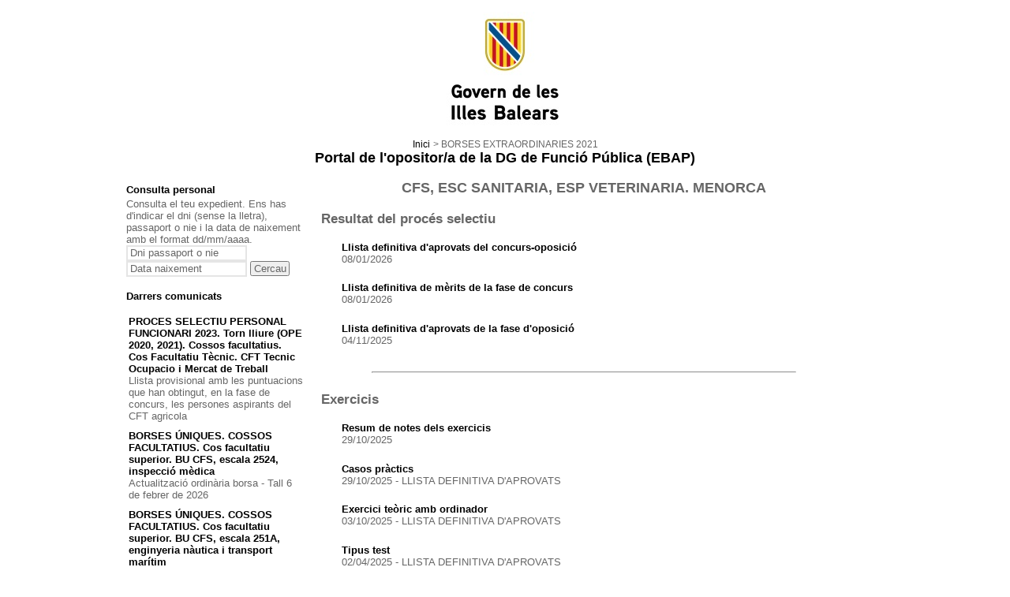

--- FILE ---
content_type: text/html;charset=ISO-8859-1
request_url: https://oposicions.caib.es/detall-cos.jsp?lang=272&codnav=4608
body_size: 86314
content:














<!DOCTYPE html PUBLIC "-//W3C//DTD XHTML 1.0 Transitional//EN" "http://www.w3.org/TR/xhtml1/DTD/xhtml1-transitional.dtd">
<html xmlns="http://www.w3.org/1999/xhtml" xml:lang="ca" lang="ca">
<head>
<meta http-equiv="Content-Type" content="text/html; charset=iso-8859-1" />
<meta name="robots" content="noindex, nofollow">
<title>Govern de les Illes Balears - Portal de l'opositor/a</title>
<link href="css/estils.css?v=26" rel="stylesheet" type="text/css" />
<script type="text/javascript" src="js/validacions.js"></script>
</head>

<body>

  
	 
	 
  

   <noscript>	
	<div style="background-color: #f2dede; color: #a94442; text-align: center; padding: 10px;">
            <p>Para un correcto funcionamiento de esta página web, es necesario tener activado JavaScript en su navegador.</p>
    </div>
</noscript>	
	<form name="llistes" method="post" target="_blank">
		<input type="hidden" name="lang"/>
		<input type="hidden" name="codnav"/>
		<input type="hidden" name="tipus"/>
		<input type="hidden" name="exercici"/>
		<input type="hidden" name="codi"/>		
	</form>


<div id="contenedor">

	<!-- CAPï¿½ALERA LOGO -->

	<div id="capsal">
		<a href="http://www.caib.es/root/index.do?lang=ca" accesskey="i"><img class="logo" src="imgs/capsal/logo_caib_nou.jpg" alt="Logo del Govern de les Illes Balears" /></a>
	</div>

	<!-- CAPï¿½ALERA MOLLAPA -->
	<ul id="mollaPa">
		<li><a href="index.jsp?lang=ca">Inici</a></li>
                       
 			      <li>> BORSES EXTRAORDINARIES 2021 </li>
           

	</ul>


	<!-- CAPAï¿½ALERA TITOL -->
	<h1 class="titol"><a href="index.jsp?lang=ca"> Portal de l'opositor/a de la DG de Funció Pública (EBAP) </a> </h1>


	<!-- continguts -->
	<div id="continguts">
		
		<!-- MARC LATERAL -->

		<div id="marcLateral">

				<!-- PERSONAL -->
				




<!-- USUARI MODUL -->
<h2></h2>
<h3>Consulta personal</h3>

<p>Consulta el teu expedient. Ens has d'indicar el dni (sense la lletra), passaport o nie i la data de naixement amb el format dd/mm/aaaa.</p>

<form action="ZonaPerIndex" method="post" name="consulta">
	<label for="dni"></label>
	<input name="dni" id="dni" type="text" value="Dni passaport o nie" 
		size=17 onfocus="this.value='';" 
		onblur="if(this.value=='') this.value='Dni passaport o nie';" 
	/>
	<label for="datanaix"></label>
	<input name="datanaix" id="datanaix" type="text" value="Data naixement" 
		size=17 onfocus="this.value='';" 
		onblur="if(this.value=='') this.value='Data naixement';" 
	/>
	
	<span class="botonera">
		<input name="" type="submit" value="Cercau" />
	</span>
    
    <input type="hidden" name="lang" value=ca />

</form>				

			<!--	<br/> jsp:include page="/components/pagamentModul.jsp" flush="true" /            -->
			
				<!-- COMUNICATS -->
				<br/>
				







<!-- CREA EJB CONSULTAEJB -->


	
	







<!-- Modul comunicats/novetats -->

<div >

<h3>Darrers comunicats</h3>

<div class="novetats">
<ul>

		<li>
		  <!-- <a href="detall-novetat.jsp?lang=ca&codnav=&codi=11202">PROCES SELECTIU PERSONAL FUNCIONARI 2023. Torn lliure (OPE 2020, 2021). Cossos facultatius. Cos Facultatiu Tècnic. CFT Tecnic Ocupacio i Mercat de Treball</a> -->
		  <a onclick="llamaViaPostLlistes('detall-novetat.jsp?lang=ca&codnav=&codi=11202');"> PROCES SELECTIU PERSONAL FUNCIONARI 2023. Torn lliure (OPE 2020, 2021). Cossos facultatius. Cos Facultatiu Tècnic. CFT Tecnic Ocupacio i Mercat de Treball</a>
		<br/> 
		Llista provisional amb les puntuacions que han obtingut, en la fase de concurs, les persones aspirants del CFT agricola
		</li>
	
		<li>
		  <!-- <a href="detall-novetat.jsp?lang=ca&codnav=75020128&codi=11200">BORSES ÚNIQUES. COSSOS FACULTATIUS. Cos facultatiu superior. BU CFS, escala 2524, inspecció mèdica</a> -->
		  <a onclick="llamaViaPostLlistes('detall-novetat.jsp?lang=ca&codnav=75020128&codi=11200');"> BORSES ÚNIQUES. COSSOS FACULTATIUS. Cos facultatiu superior. BU CFS, escala 2524, inspecció mèdica</a>
		<br/> 
		Actualització ordinària borsa - Tall 6 de febrer de 2026
		</li>
	
		<li>
		  <!-- <a href="detall-novetat.jsp?lang=ca&codnav=75020127&codi=11199">BORSES ÚNIQUES. COSSOS FACULTATIUS. Cos facultatiu superior. BU CFS, escala 251A, enginyeria nàutica i transport marítim</a> -->
		  <a onclick="llamaViaPostLlistes('detall-novetat.jsp?lang=ca&codnav=75020127&codi=11199');"> BORSES ÚNIQUES. COSSOS FACULTATIUS. Cos facultatiu superior. BU CFS, escala 251A, enginyeria nàutica i transport marítim</a>
		<br/> 
		Actualització ordinària borsa - Tall 6 de febrer de 2026
		</li>
	
		<li>
		  <!-- <a href="detall-novetat.jsp?lang=ca&codnav=&codi=11201">PROCES SELECTIU PERSONAL FUNCIONARI 2023. Torn lliure (OPE 2020, 2021). Cossos facultatius. Cos Ajudant Facultatiu. CAF Agent de Medi Ambient</a> -->
		  <a onclick="llamaViaPostLlistes('detall-novetat.jsp?lang=ca&codnav=&codi=11201');"> PROCES SELECTIU PERSONAL FUNCIONARI 2023. Torn lliure (OPE 2020, 2021). Cossos facultatius. Cos Ajudant Facultatiu. CAF Agent de Medi Ambient</a>
		<br/> 
		Llistes definitives d'aprovats del 3r exercici i relació provisional de persones aspirants que han superat la fase d'oposició
		</li>
	
		<li>
		  <!-- <a href="detall-novetat.jsp?lang=ca&codnav=79&codi=11196">PROCES SELECTIU 2026 ADVOCACIA (OPE 2023)</a> -->
		  <a onclick="llamaViaPostLlistes('detall-novetat.jsp?lang=ca&codnav=79&codi=11196');"> PROCES SELECTIU 2026 ADVOCACIA (OPE 2023)</a>
		<br/> 
		Comunicació en relació a la convocatòria procés selectiu del Cos d'Advocacia
		</li>
	
		<li>
		  <!-- <a href="detall-novetat.jsp?lang=ca&codnav=&codi=11194">PROCES SELECTIU PERSONAL LABORAL 2022. Torn lliure i promocio interna (OPE 2019-2020-2021). Auxiliar tecnic educatiu</a> -->
		  <a onclick="llamaViaPostLlistes('detall-novetat.jsp?lang=ca&codnav=&codi=11194');"> PROCES SELECTIU PERSONAL LABORAL 2022. Torn lliure i promocio interna (OPE 2019-2020-2021). Auxiliar tecnic educatiu</a>
		<br/> 
		Al.legacions al tràmit de revisió del 2n exercici categoria ATE
		</li>
	
		<li>
		  <!-- <a href="detall-novetat.jsp?lang=ca&codnav=6701010103&codi=11192">PROCES SELECTIU PERSONAL FUNCIONARI 2023. Torn lliure (OPE 2020, 2021). Cossos facultatius. Cos Facultatiu Superior. CFS Arxius, museus i biblioteques. Eivissa</a> -->
		  <a onclick="llamaViaPostLlistes('detall-novetat.jsp?lang=ca&codnav=6701010103&codi=11192');"> PROCES SELECTIU PERSONAL FUNCIONARI 2023. Torn lliure (OPE 2020, 2021). Cossos facultatius. Cos Facultatiu Superior. CFS Arxius, museus i biblioteques. Eivissa</a>
		<br/> 
		Llistes definitives de puntuacions de la fase de concurs i llista provisional de persones aspirants seleccionades del concurs oposició del CFS especialitat arxius, museus i biblioteques
		</li>
	
		<li>
		  <!-- <a href="detall-novetat.jsp?lang=ca&codnav=&codi=11188">PROCES SELECTIU PERSONAL LABORAL 2025. Torn lliure i promocio interna (OPE 2023-2024). Auxiliar tecnic educatiu</a> -->
		  <a onclick="llamaViaPostLlistes('detall-novetat.jsp?lang=ca&codnav=&codi=11188');"> PROCES SELECTIU PERSONAL LABORAL 2025. Torn lliure i promocio interna (OPE 2023-2024). Auxiliar tecnic educatiu</a>
		<br/> 
		Publicació de la llista definitiva d'admesos i exclosos
		</li>
	
		<li>
		  <!-- <a href="detall-novetat.jsp?lang=ca&codnav=&codi=11195">PROCES SELECTIU PERSONAL FUNCIONARI 2025. Torn lliure. Cossos generals (OPE 2022-2023). Cos superior</a> -->
		  <a onclick="llamaViaPostLlistes('detall-novetat.jsp?lang=ca&codnav=&codi=11195');"> PROCES SELECTIU PERSONAL FUNCIONARI 2025. Torn lliure. Cossos generals (OPE 2022-2023). Cos superior</a>
		<br/> 
		Nota informativa sobre el desenvolupament del primer exercici per a l'ingrés pel torn lliure, inclosa la reserva per a persones amb discapacitat, al cos superior
		</li>
	
		<li>
		  <!-- <a href="detall-novetat.jsp?lang=ca&codnav=&codi=11193">PROCES SELECTIU PERSONAL FUNCIONARI 2025. Torn lliure. Cossos generals (OPE 2022-2023). Cos administratiu</a> -->
		  <a onclick="llamaViaPostLlistes('detall-novetat.jsp?lang=ca&codnav=&codi=11193');"> PROCES SELECTIU PERSONAL FUNCIONARI 2025. Torn lliure. Cossos generals (OPE 2022-2023). Cos administratiu</a>
		<br/> 
		Publicació de la llista provisional d'admesos i exclosos
		</li>
	
		<li>
		  <!-- <a href="detall-novetat.jsp?lang=ca&codnav=&codi=11186">PROCES SELECTIU PERSONAL LABORAL 2025. Torn lliure i promocio interna (OPE 2023-2024). Oficial 1ª de manteniment</a> -->
		  <a onclick="llamaViaPostLlistes('detall-novetat.jsp?lang=ca&codnav=&codi=11186');"> PROCES SELECTIU PERSONAL LABORAL 2025. Torn lliure i promocio interna (OPE 2023-2024). Oficial 1ª de manteniment</a>
		<br/> 
		Publicació de la llista definitiva d'admesos i exclosos
		</li>
	
		<li>
		  <!-- <a href="detall-novetat.jsp?lang=ca&codnav=&codi=11185">PROCES SELECTIU PERSONAL LABORAL 2025. Torn lliure i promocio interna (OPE 2023-2024). Oficial 2ª manteniment</a> -->
		  <a onclick="llamaViaPostLlistes('detall-novetat.jsp?lang=ca&codnav=&codi=11185');"> PROCES SELECTIU PERSONAL LABORAL 2025. Torn lliure i promocio interna (OPE 2023-2024). Oficial 2ª manteniment</a>
		<br/> 
		Publicació de la llista definitiva d'admesos i exclosos
		</li>
	
		<li>
		  <!-- <a href="detall-novetat.jsp?lang=ca&codnav=760106&codi=11184">PROCES SELECTIU PERSONAL LABORAL 2025. Torn lliure i promocio interna (OPE 2023-2024). Netejador Mallorca torn lliure</a> -->
		  <a onclick="llamaViaPostLlistes('detall-novetat.jsp?lang=ca&codnav=760106&codi=11184');"> PROCES SELECTIU PERSONAL LABORAL 2025. Torn lliure i promocio interna (OPE 2023-2024). Netejador Mallorca torn lliure</a>
		<br/> 
		Publicació de la llista definitiva d'admesos i exclosos
		</li>
	
		<li>
		  <!-- <a href="detall-novetat.jsp?lang=ca&codnav=760107&codi=11190">PROCES SELECTIU PERSONAL LABORAL 2025. Torn lliure i promocio interna (OPE 2023-2024). Empleat de serveis Menorca torn lliure</a> -->
		  <a onclick="llamaViaPostLlistes('detall-novetat.jsp?lang=ca&codnav=760107&codi=11190');"> PROCES SELECTIU PERSONAL LABORAL 2025. Torn lliure i promocio interna (OPE 2023-2024). Empleat de serveis Menorca torn lliure</a>
		<br/> 
		Publicació de la llista definitiva d'admesos i exclosos
		</li>
	
		<li>
		  <!-- <a href="detall-novetat.jsp?lang=ca&codnav=760108&codi=11189">PROCES SELECTIU PERSONAL LABORAL 2025. Torn lliure i promocio interna (OPE 2023-2024). Cuiner de primera Menorca torn lliure</a> -->
		  <a onclick="llamaViaPostLlistes('detall-novetat.jsp?lang=ca&codnav=760108&codi=11189');"> PROCES SELECTIU PERSONAL LABORAL 2025. Torn lliure i promocio interna (OPE 2023-2024). Cuiner de primera Menorca torn lliure</a>
		<br/> 
		Publicació de la llista definitiva d'admesos i exclosos
		</li>
	
		<li>
		  <!-- <a href="detall-novetat.jsp?lang=ca&codnav=&codi=11187">PROCES SELECTIU PERSONAL LABORAL 2025. Torn lliure i promocio interna (OPE 2023-2024). Peó especialista</a> -->
		  <a onclick="llamaViaPostLlistes('detall-novetat.jsp?lang=ca&codnav=&codi=11187');"> PROCES SELECTIU PERSONAL LABORAL 2025. Torn lliure i promocio interna (OPE 2023-2024). Peó especialista</a>
		<br/> 
		Publicació de la llista definitiva d'admesos i exclosos
		</li>
	
		<li>
		  <!-- <a href="detall-novetat.jsp?lang=ca&codnav=7803&codi=11191">PROCES SELECTIU UNIFICAT CATEGORIA POLICIA 2025. PROCES SELECTIU POLICIA EIVISSA</a> -->
		  <a onclick="llamaViaPostLlistes('detall-novetat.jsp?lang=ca&codnav=7803&codi=11191');"> PROCES SELECTIU UNIFICAT CATEGORIA POLICIA 2025. PROCES SELECTIU POLICIA EIVISSA</a>
		<br/> 
		INICI DEL CURS BÀSIC DE CAPACITACIÓ DE POLICIA 47a PROMOCIÓ
		</li>
	
		<li>
		  <!-- <a href="detall-novetat.jsp?lang=ca&codnav=760105&codi=11183">PROCES SELECTIU PERSONAL LABORAL 2025. Torn lliure i promocio interna (OPE 2023-2024). Peó Mallorca torn lliure</a> -->
		  <a onclick="llamaViaPostLlistes('detall-novetat.jsp?lang=ca&codnav=760105&codi=11183');"> PROCES SELECTIU PERSONAL LABORAL 2025. Torn lliure i promocio interna (OPE 2023-2024). Peó Mallorca torn lliure</a>
		<br/> 
		Publicació de la llista definitiva d'admesos i exclosos
		</li>
	
		<li>
		  <!-- <a href="detall-novetat.jsp?lang=ca&codnav=75020501&codi=11182">BORSES ÚNIQUES. COSSOS FACULTATIUS. Cos subaltern facultatiu. BU CSF, escala 254A, auxiliar de recepció i telèfon</a> -->
		  <a onclick="llamaViaPostLlistes('detall-novetat.jsp?lang=ca&codnav=75020501&codi=11182');"> BORSES ÚNIQUES. COSSOS FACULTATIUS. Cos subaltern facultatiu. BU CSF, escala 254A, auxiliar de recepció i telèfon</a>
		<br/> 
		Resolució actualització d'ofici i llista definitiva admesos i exclosos, i borsa única - Tall 4 de desembre
		</li>
	
		<li>
		  <!-- <a href="detall-novetat.jsp?lang=ca&codnav=570101&codi=11177">PROCES SELECTIU PERSONAL LABORAL 2022. Torn lliure i promocio interna (OPE 2019-2020-2021). Patro embarcacions Mallorca torn lliure</a> -->
		  <a onclick="llamaViaPostLlistes('detall-novetat.jsp?lang=ca&codnav=570101&codi=11177');"> PROCES SELECTIU PERSONAL LABORAL 2022. Torn lliure i promocio interna (OPE 2019-2020-2021). Patro embarcacions Mallorca torn lliure</a>
		<br/> 
		Resolució de nomenament de funcionaris de carrera i adjudicació de lloc de treball
		</li>
	
		<li>
		  <!-- <a href="detall-novetat.jsp?lang=ca&codnav=6701010106&codi=11178">PROCES SELECTIU PERSONAL FUNCIONARI 2023. Torn lliure (OPE 2020, 2021). Cossos facultatius. Cos Facultatiu Superior. CFS esp. Cooperacio. Mallorca</a> -->
		  <a onclick="llamaViaPostLlistes('detall-novetat.jsp?lang=ca&codnav=6701010106&codi=11178');"> PROCES SELECTIU PERSONAL FUNCIONARI 2023. Torn lliure (OPE 2020, 2021). Cossos facultatius. Cos Facultatiu Superior. CFS esp. Cooperacio. Mallorca</a>
		<br/> 
		Llistes definitives de puntuacions de la fase de concurs i llista provisional de persones aspirants seleccionades del concurs oposició del CFS especialitat cooperació
		</li>
	
		<li>
		  <!-- <a href="detall-novetat.jsp?lang=ca&codnav=6701010208&codi=11179">PROCES SELECTIU PERSONAL FUNCIONARI 2023. Torn lliure (OPE 2020, 2021). Cossos facultatius. Cos Facultatiu Tècnic. CFT Terapeuta. Mallorca</a> -->
		  <a onclick="llamaViaPostLlistes('detall-novetat.jsp?lang=ca&codnav=6701010208&codi=11179');"> PROCES SELECTIU PERSONAL FUNCIONARI 2023. Torn lliure (OPE 2020, 2021). Cossos facultatius. Cos Facultatiu Tècnic. CFT Terapeuta. Mallorca</a>
		<br/> 
		Llistes definitives de puntuacions de la fase de concurs i de persones aspirants seleccionades del concurs oposició del CFT especialitat terapeuta
		</li>
	
		<li>
		  <!-- <a href="detall-novetat.jsp?lang=ca&codnav=670101020502&codi=11181">PROCES SELECTIU PERSONAL FUNCIONARI 2023. Torn lliure (OPE 2020, 2021). Cossos facultatius. Cos Facultatiu Tècnic. CFT Enginyeria Tecnica de Forest. CFT Enginyeria Tecnica de Forest. Eivissa</a> -->
		  <a onclick="llamaViaPostLlistes('detall-novetat.jsp?lang=ca&codnav=670101020502&codi=11181');"> PROCES SELECTIU PERSONAL FUNCIONARI 2023. Torn lliure (OPE 2020, 2021). Cossos facultatius. Cos Facultatiu Tècnic. CFT Enginyeria Tecnica de Forest. CFT Enginyeria Tecnica de Forest. Eivissa</a>
		<br/> 
		Llista provisional de valoració de mèrits, en la fase de concurs, del CFT Enginyeria Tècnica de Forest Eivissa
		</li>
	
		<li>
		  <!-- <a href="detall-novetat.jsp?lang=ca&codnav=6701010401&codi=11175">PROCES SELECTIU PERSONAL FUNCIONARI 2023. Torn lliure (OPE 2020, 2021). Cossos facultatius. Cos Auxiliar Facultatiu. Escala Mecanica Conduccio. Mallorca</a> -->
		  <a onclick="llamaViaPostLlistes('detall-novetat.jsp?lang=ca&codnav=6701010401&codi=11175');"> PROCES SELECTIU PERSONAL FUNCIONARI 2023. Torn lliure (OPE 2020, 2021). Cossos facultatius. Cos Auxiliar Facultatiu. Escala Mecanica Conduccio. Mallorca</a>
		<br/> 
		Resolució de nomenament de funcionaris de carrera i adjudicació de lloc de treball
		</li>
	
		<li>
		  <!-- <a href="detall-novetat.jsp?lang=ca&codnav=6701010501&codi=11174">PROCES SELECTIU PERSONAL FUNCIONARI 2023. Torn lliure (OPE 2020, 2021). Cossos facultatius. Cos Subaltern Facultatiu. Auxiliar de Recepcio i Telefon. Mallorca</a> -->
		  <a onclick="llamaViaPostLlistes('detall-novetat.jsp?lang=ca&codnav=6701010501&codi=11174');"> PROCES SELECTIU PERSONAL FUNCIONARI 2023. Torn lliure (OPE 2020, 2021). Cossos facultatius. Cos Subaltern Facultatiu. Auxiliar de Recepcio i Telefon. Mallorca</a>
		<br/> 
		Resolució de nomenament de funcionaris de carrera i adjudicació de lloc de treball
		</li>
	
		<li>
		  <!-- <a href="detall-novetat.jsp?lang=ca&codnav=670101020501&codi=11180">PROCES SELECTIU PERSONAL FUNCIONARI 2023. Torn lliure (OPE 2020, 2021). Cossos facultatius. Cos Facultatiu Tècnic. CFT Enginyeria Tecnica de Forest. CFT Enginyeria Tecnica de Forest. Mallorca</a> -->
		  <a onclick="llamaViaPostLlistes('detall-novetat.jsp?lang=ca&codnav=670101020501&codi=11180');"> PROCES SELECTIU PERSONAL FUNCIONARI 2023. Torn lliure (OPE 2020, 2021). Cossos facultatius. Cos Facultatiu Tècnic. CFT Enginyeria Tecnica de Forest. CFT Enginyeria Tecnica de Forest. Mallorca</a>
		<br/> 
		Llista definitiva d'aprovats de la fase d'oposició i termini per acreditar mèrits
		</li>
	
		<li>
		  <!-- <a href="detall-novetat.jsp?lang=ca&codnav=&codi=11176">PROCES SELECTIU PERSONAL FUNCIONARI 2023. Torn lliure (OPE 2020, 2021). Cossos facultatius. Cos Ajudant Facultatiu. CAF Educador Infantil</a> -->
		  <a onclick="llamaViaPostLlistes('detall-novetat.jsp?lang=ca&codnav=&codi=11176');"> PROCES SELECTIU PERSONAL FUNCIONARI 2023. Torn lliure (OPE 2020, 2021). Cossos facultatius. Cos Ajudant Facultatiu. CAF Educador Infantil</a>
		<br/> 
		Resolució de nomenament de funcionaris de carrera i adjudicació de lloc de treball
		</li>
	
		<li>
		  <!-- <a href="detall-novetat.jsp?lang=ca&codnav=6802&codi=11166">BORSA ÚNICA POLICIA LOCAL. BORSA ÚNICA POLICIA LOCAL MENORCA</a> -->
		  <a onclick="llamaViaPostLlistes('detall-novetat.jsp?lang=ca&codnav=6802&codi=11166');"> BORSA ÚNICA POLICIA LOCAL. BORSA ÚNICA POLICIA LOCAL MENORCA</a>
		<br/> 
		Rectificació de la llista defintiva d'admesos a la borsa única de la categoria de policia de l'illa de Menorca
		</li>
	
		<li>
		  <!-- <a href="detall-novetat.jsp?lang=ca&codnav=6801&codi=11168">BORSA ÚNICA POLICIA LOCAL. BORSA ÚNICA POLICIA LOCAL MALLORCA</a> -->
		  <a onclick="llamaViaPostLlistes('detall-novetat.jsp?lang=ca&codnav=6801&codi=11168');"> BORSA ÚNICA POLICIA LOCAL. BORSA ÚNICA POLICIA LOCAL MALLORCA</a>
		<br/> 
		Llista definitva d'adjudicació de places a la promoció 47a del curs bàsic de capacitació de la categoria de policia de l'illa de Mallorca
		</li>
	
		<li>
		  <!-- <a href="detall-novetat.jsp?lang=ca&codnav=6802&codi=11167">BORSA ÚNICA POLICIA LOCAL. BORSA ÚNICA POLICIA LOCAL MENORCA</a> -->
		  <a onclick="llamaViaPostLlistes('detall-novetat.jsp?lang=ca&codnav=6802&codi=11167');"> BORSA ÚNICA POLICIA LOCAL. BORSA ÚNICA POLICIA LOCAL MENORCA</a>
		<br/> 
		Llista provisional d'aspirants admesos a la borsa única amb dret a plaça a la promoció 47a del curs bàsic de capacitació de l'illa de Menorca
		</li>
	
		<li>
		  <!-- <a href="detall-novetat.jsp?lang=ca&codnav=&codi=11169">PROCES SELECTIU PERSONAL FUNCIONARI 2022. Torn lliure (OPE 2019-2020-2021). Cossos generals. Cos administratiu</a> -->
		  <a onclick="llamaViaPostLlistes('detall-novetat.jsp?lang=ca&codnav=&codi=11169');"> PROCES SELECTIU PERSONAL FUNCIONARI 2022. Torn lliure (OPE 2019-2020-2021). Cossos generals. Cos administratiu</a>
		<br/> 
		Llista provisional de puntuacions obtingudes en la fase de concurs del cos administratiu
		</li>
	
		<li>
		  <!-- <a href="detall-novetat.jsp?lang=ca&codnav=7802&codi=11164">PROCES SELECTIU UNIFICAT CATEGORIA POLICIA 2025. PROCES SELECTIU POLICIA MENORCA</a> -->
		  <a onclick="llamaViaPostLlistes('detall-novetat.jsp?lang=ca&codnav=7802&codi=11164');"> PROCES SELECTIU UNIFICAT CATEGORIA POLICIA 2025. PROCES SELECTIU POLICIA MENORCA</a>
		<br/> 
		Adjudicació de places al Curs bàsic de capacitació de la cateogria de policia 47a promoció de l'illa de Menorca
		</li>
	
		<li>
		  <!-- <a href="detall-novetat.jsp?lang=ca&codnav=&codi=11165">PROCES SELECTIU PERSONAL FUNCIONARI 2025. Torn lliure. Cossos generals (OPE 2022-2023). Cos superior</a> -->
		  <a onclick="llamaViaPostLlistes('detall-novetat.jsp?lang=ca&codnav=&codi=11165');"> PROCES SELECTIU PERSONAL FUNCIONARI 2025. Torn lliure. Cossos generals (OPE 2022-2023). Cos superior</a>
		<br/> 
		Publicació de la llista provisional d'admesos i exclosos
		</li>
	
		<li>
		  <!-- <a href="detall-novetat.jsp?lang=ca&codnav=&codi=11171">PROCES SELECTIU PERSONAL FUNCIONARI 2022. Torn lliure (OPE 2019-2020-2021). Cossos generals. Cos auxiliar</a> -->
		  <a onclick="llamaViaPostLlistes('detall-novetat.jsp?lang=ca&codnav=&codi=11171');"> PROCES SELECTIU PERSONAL FUNCIONARI 2022. Torn lliure (OPE 2019-2020-2021). Cossos generals. Cos auxiliar</a>
		<br/> 
		Llista provisional de puntuacions obtingudes en la fase de concurs del cos auxiliar
		</li>
	
		<li>
		  <!-- <a href="detall-novetat.jsp?lang=ca&codnav=&codi=11162">PROCES SELECTIU PERSONAL LABORAL 2022. Torn lliure i promocio interna (OPE 2019-2020-2021). Auxiliar tecnic educatiu</a> -->
		  <a onclick="llamaViaPostLlistes('detall-novetat.jsp?lang=ca&codnav=&codi=11162');"> PROCES SELECTIU PERSONAL LABORAL 2022. Torn lliure i promocio interna (OPE 2019-2020-2021). Auxiliar tecnic educatiu</a>
		<br/> 
		Tràmit de revisió del 2n exercici de la categoria ATE
		</li>
	
		<li>
		  <!-- <a href="detall-novetat.jsp?lang=ca&codnav=670101020502&codi=11161">PROCES SELECTIU PERSONAL FUNCIONARI 2023. Torn lliure (OPE 2020, 2021). Cossos facultatius. Cos Facultatiu Tècnic. CFT Enginyeria Tecnica de Forest. CFT Enginyeria Tecnica de Forest. Eivissa</a> -->
		  <a onclick="llamaViaPostLlistes('detall-novetat.jsp?lang=ca&codnav=670101020502&codi=11161');"> PROCES SELECTIU PERSONAL FUNCIONARI 2023. Torn lliure (OPE 2020, 2021). Cossos facultatius. Cos Facultatiu Tècnic. CFT Enginyeria Tecnica de Forest. CFT Enginyeria Tecnica de Forest. Eivissa</a>
		<br/> 
		Llista definitiva d'aprovats de la fase d'oposició i termini per acreditar mèrits
		</li>
	
		<li>
		  <!-- <a href="detall-novetat.jsp?lang=ca&codnav=75020205&codi=11158">BORSES ÚNIQUES. COSSOS FACULTATIUS. Cos Facultatiu Tècnic. BU CFT escala 2527, arquitectura técnica</a> -->
		  <a onclick="llamaViaPostLlistes('detall-novetat.jsp?lang=ca&codnav=75020205&codi=11158');"> BORSES ÚNIQUES. COSSOS FACULTATIUS. Cos Facultatiu Tècnic. BU CFT escala 2527, arquitectura técnica</a>
		<br/> 
		Resolució llista definitiva admesos i exclosos, i borsa única - tall 19.12.2025
		</li>
	
		<li>
		  <!-- <a href="detall-novetat.jsp?lang=ca&codnav=75020129&codi=11159">BORSES ÚNIQUES. COSSOS FACULTATIUS. Cos facultatiu superior. BU CFS, escala 251E, publicitat</a> -->
		  <a onclick="llamaViaPostLlistes('detall-novetat.jsp?lang=ca&codnav=75020129&codi=11159');"> BORSES ÚNIQUES. COSSOS FACULTATIUS. Cos facultatiu superior. BU CFS, escala 251E, publicitat</a>
		<br/> 
		Resolució llista definitiva admesos i exclosos, i borsa única - Tall 15 de desembre
		</li>
	
		<li>
		  <!-- <a href="detall-novetat.jsp?lang=ca&codnav=75020112&codi=11160">BORSES ÚNIQUES. COSSOS FACULTATIUS. Cos facultatiu superior. BU CFS, escala 251A, enginyeria forests</a> -->
		  <a onclick="llamaViaPostLlistes('detall-novetat.jsp?lang=ca&codnav=75020112&codi=11160');"> BORSES ÚNIQUES. COSSOS FACULTATIUS. Cos facultatiu superior. BU CFS, escala 251A, enginyeria forests</a>
		<br/> 
		Resolució modificació i llista definitiva admesos i exclosos, i borsa única- Tall 17.12.2025
		</li>
	
		<li>
		  <!-- <a href="detall-novetat.jsp?lang=ca&codnav=75020113&codi=11082">BORSES ÚNIQUES. COSSOS FACULTATIUS. Cos facultatiu superior. BU CFS escala 2524, veterinària</a> -->
		  <a onclick="llamaViaPostLlistes('detall-novetat.jsp?lang=ca&codnav=75020113&codi=11082');"> BORSES ÚNIQUES. COSSOS FACULTATIUS. Cos facultatiu superior. BU CFS escala 2524, veterinària</a>
		<br/> 
		Resolució modificació i llista definitiva admesos i exclosos, i borsa única- Tall 03.12.2025
		</li>
	
		<li>
		  <!-- <a href="detall-novetat.jsp?lang=ca&codnav=&codi=11154">PROCES SELECTIU PERSONAL FUNCIONARI 2022. Torn lliure (OPE 2019-2020-2021). Cossos generals. Cos auxiliar</a> -->
		  <a onclick="llamaViaPostLlistes('detall-novetat.jsp?lang=ca&codnav=&codi=11154');"> PROCES SELECTIU PERSONAL FUNCIONARI 2022. Torn lliure (OPE 2019-2020-2021). Cossos generals. Cos auxiliar</a>
		<br/> 
		Requeriment d'esmena de mèrits al·legats en la fase de concurs del cos auxiliar
		</li>
	
		<li>
		  <!-- <a href="detall-novetat.jsp?lang=ca&codnav=75020301&codi=11132">BORSES ÚNIQUES. COSSOS FACULTATIUS. Cos ajudant facultatiu. BU CAF escala 2537, agents de medi ambient</a> -->
		  <a onclick="llamaViaPostLlistes('detall-novetat.jsp?lang=ca&codnav=75020301&codi=11132');"> BORSES ÚNIQUES. COSSOS FACULTATIUS. Cos ajudant facultatiu. BU CAF escala 2537, agents de medi ambient</a>
		<br/> 
		Resolució actualització d'ofici llista definitiva admesos i exclosos, i borsa única- Tall 21/10/25
		</li>
	
		<li>
		  <!-- <a href="detall-novetat.jsp?lang=ca&codnav=6701010103&codi=11150">PROCES SELECTIU PERSONAL FUNCIONARI 2023. Torn lliure (OPE 2020, 2021). Cossos facultatius. Cos Facultatiu Superior. CFS Arxius, museus i biblioteques. Eivissa</a> -->
		  <a onclick="llamaViaPostLlistes('detall-novetat.jsp?lang=ca&codnav=6701010103&codi=11150');"> PROCES SELECTIU PERSONAL FUNCIONARI 2023. Torn lliure (OPE 2020, 2021). Cossos facultatius. Cos Facultatiu Superior. CFS Arxius, museus i biblioteques. Eivissa</a>
		<br/> 
		Llista provisional amb les puntuacions que han obtingut, en la fase de concurs, les persones aspirants del CFS especialitat arxius, museus i biblioteques
		</li>
	
		<li>
		  <!-- <a href="detall-novetat.jsp?lang=ca&codnav=6701010106&codi=11149">PROCES SELECTIU PERSONAL FUNCIONARI 2023. Torn lliure (OPE 2020, 2021). Cossos facultatius. Cos Facultatiu Superior. CFS esp. Cooperacio. Mallorca</a> -->
		  <a onclick="llamaViaPostLlistes('detall-novetat.jsp?lang=ca&codnav=6701010106&codi=11149');"> PROCES SELECTIU PERSONAL FUNCIONARI 2023. Torn lliure (OPE 2020, 2021). Cossos facultatius. Cos Facultatiu Superior. CFS esp. Cooperacio. Mallorca</a>
		<br/> 
		Llista provisional amb les puntuacions que han obtingut, en la fase de concurs, les persones aspirants del CFS especialitat cooperació
		</li>
	
		<li>
		  <!-- <a href="detall-novetat.jsp?lang=ca&codnav=6701010208&codi=11156">PROCES SELECTIU PERSONAL FUNCIONARI 2023. Torn lliure (OPE 2020, 2021). Cossos facultatius. Cos Facultatiu Tècnic. CFT Terapeuta. Mallorca</a> -->
		  <a onclick="llamaViaPostLlistes('detall-novetat.jsp?lang=ca&codnav=6701010208&codi=11156');"> PROCES SELECTIU PERSONAL FUNCIONARI 2023. Torn lliure (OPE 2020, 2021). Cossos facultatius. Cos Facultatiu Tècnic. CFT Terapeuta. Mallorca</a>
		<br/> 
		Llista provisional de persones aspirants seleccionades del concurs oposició del CFT terapeuta Mallorca
		</li>
	
		<li>
		  <!-- <a href="detall-novetat.jsp?lang=ca&codnav=6701010209&codi=11148">PROCES SELECTIU PERSONAL FUNCIONARI 2023. Torn lliure (OPE 2020, 2021). Cossos facultatius. Cos Facultatiu Tècnic. CFT Tecnic Activitats Turistiques. Mallorca</a> -->
		  <a onclick="llamaViaPostLlistes('detall-novetat.jsp?lang=ca&codnav=6701010209&codi=11148');"> PROCES SELECTIU PERSONAL FUNCIONARI 2023. Torn lliure (OPE 2020, 2021). Cossos facultatius. Cos Facultatiu Tècnic. CFT Tecnic Activitats Turistiques. Mallorca</a>
		<br/> 
		Llista provisional amb les puntuacions que han obtingut, en la fase de concurs, les persones aspirants del CFT especialitat TEAT
		</li>
	
		<li>
		  <!-- <a href="detall-novetat.jsp?lang=ca&codnav=&codi=11142">PROCES SELECTIU PERSONAL FUNCIONARI 2023. Torn lliure (OPE 2020, 2021). Cossos facultatius. Cos Ajudant Facultatiu. CAF Vigilant de Reserva Marina</a> -->
		  <a onclick="llamaViaPostLlistes('detall-novetat.jsp?lang=ca&codnav=&codi=11142');"> PROCES SELECTIU PERSONAL FUNCIONARI 2023. Torn lliure (OPE 2020, 2021). Cossos facultatius. Cos Ajudant Facultatiu. CAF Vigilant de Reserva Marina</a>
		<br/> 
		Llista definitiva d'aprovats de la fase d'oposició i termini per acreditar mèrits
		</li>
	
		<li>
		  <!-- <a href="detall-novetat.jsp?lang=ca&codnav=670101020501&codi=11155">PROCES SELECTIU PERSONAL FUNCIONARI 2023. Torn lliure (OPE 2020, 2021). Cossos facultatius. Cos Facultatiu Tècnic. CFT Enginyeria Tecnica de Forest. CFT Enginyeria Tecnica de Forest. Mallorca</a> -->
		  <a onclick="llamaViaPostLlistes('detall-novetat.jsp?lang=ca&codnav=670101020501&codi=11155');"> PROCES SELECTIU PERSONAL FUNCIONARI 2023. Torn lliure (OPE 2020, 2021). Cossos facultatius. Cos Facultatiu Tècnic. CFT Enginyeria Tecnica de Forest. CFT Enginyeria Tecnica de Forest. Mallorca</a>
		<br/> 
		Llistes definitives d'aprovats del tercer exercici i relació provisional de persones aspirants que han superat la fase d'oposició
		</li>
	
		<li>
		  <!-- <a href="detall-novetat.jsp?lang=ca&codnav=&codi=11147">PROCES SELECTIU PERSONAL FUNCIONARI 2024 (OPE 2021-2022-2023). Cossos facultatius. Cos facultatiu tècnic. CFT ATS/INFERMERIA</a> -->
		  <a onclick="llamaViaPostLlistes('detall-novetat.jsp?lang=ca&codnav=&codi=11147');"> PROCES SELECTIU PERSONAL FUNCIONARI 2024 (OPE 2021-2022-2023). Cossos facultatius. Cos facultatiu tècnic. CFT ATS/INFERMERIA</a>
		<br/> 
		Resolució de modificació de la composició del Tribunal Qualificador del CFT ATS/infermeria
		</li>
	
		<li>
		  <!-- <a href="detall-novetat.jsp?lang=ca&codnav=75020101&codi=11143">BORSES ÚNIQUES. COSSOS FACULTATIUS. Cos facultatiu superior. BU CFS escala 251A, enginyeria agrònoma</a> -->
		  <a onclick="llamaViaPostLlistes('detall-novetat.jsp?lang=ca&codnav=75020101&codi=11143');"> BORSES ÚNIQUES. COSSOS FACULTATIUS. Cos facultatiu superior. BU CFS escala 251A, enginyeria agrònoma</a>
		<br/> 
		Resolució llista definitiva admesos i exclosos, i borsa única - tall 16.12.25
		</li>
	
		<li>
		  <!-- <a href="detall-novetat.jsp?lang=ca&codnav=75020202&codi=11146">BORSES ÚNIQUES. COSSOS FACULTATIUS. Cos Facultatiu Tècnic. BU CFT escala 252B, informàtica</a> -->
		  <a onclick="llamaViaPostLlistes('detall-novetat.jsp?lang=ca&codnav=75020202&codi=11146');"> BORSES ÚNIQUES. COSSOS FACULTATIUS. Cos Facultatiu Tècnic. BU CFT escala 252B, informàtica</a>
		<br/> 
		Resolució llista definitiva admesos i exclosos, i borsa única - tall 18.12.2025
		</li>
	
		<li>
		  <!-- <a href="detall-novetat.jsp?lang=ca&codnav=75020115&codi=11145">BORSES ÚNIQUES. COSSOS FACULTATIUS. Cos facultatiu superior. BU CFS escala 251D, química</a> -->
		  <a onclick="llamaViaPostLlistes('detall-novetat.jsp?lang=ca&codnav=75020115&codi=11145');"> BORSES ÚNIQUES. COSSOS FACULTATIUS. Cos facultatiu superior. BU CFS escala 251D, química</a>
		<br/> 
		Resolució llista definitiva admesos i exclosos, i borsa única - tall 15.12.2025
		</li>
	
		<li>
		  <!-- <a href="detall-novetat.jsp?lang=ca&codnav=75020212&codi=11141">BORSES ÚNIQUES. COSSOS FACULTATIUS. Cos Facultatiu Tècnic. BU CFT escala 252A, agrícola</a> -->
		  <a onclick="llamaViaPostLlistes('detall-novetat.jsp?lang=ca&codnav=75020212&codi=11141');"> BORSES ÚNIQUES. COSSOS FACULTATIUS. Cos Facultatiu Tècnic. BU CFT escala 252A, agrícola</a>
		<br/> 
		Resolució llista definitiva admesos i exclosos, i borsa única - tall 16.12.2025
		</li>
	
		<li>
		  <!-- <a href="detall-novetat.jsp?lang=ca&codnav=75020117&codi=11144">BORSES ÚNIQUES. COSSOS FACULTATIUS. Cos facultatiu superior. BU CFS, escala 2516, arquitectura</a> -->
		  <a onclick="llamaViaPostLlistes('detall-novetat.jsp?lang=ca&codnav=75020117&codi=11144');"> BORSES ÚNIQUES. COSSOS FACULTATIUS. Cos facultatiu superior. BU CFS, escala 2516, arquitectura</a>
		<br/> 
		Resolució llista definitiva admesos i exclosos, i borsa única -  tall 15.12.2025
		</li>
	
		<li>
		  <!-- <a href="detall-novetat.jsp?lang=ca&codnav=75020501&codi=11152">BORSES ÚNIQUES. COSSOS FACULTATIUS. Cos subaltern facultatiu. BU CSF, escala 254A, auxiliar de recepció i telèfon</a> -->
		  <a onclick="llamaViaPostLlistes('detall-novetat.jsp?lang=ca&codnav=75020501&codi=11152');"> BORSES ÚNIQUES. COSSOS FACULTATIUS. Cos subaltern facultatiu. BU CSF, escala 254A, auxiliar de recepció i telèfon</a>
		<br/> 
		Publicació de la resposta a les al·legacions presentades pels aspirants
		</li>
	
		<li>
		  <!-- <a href="detall-novetat.jsp?lang=ca&codnav=75020304&codi=11140">BORSES ÚNIQUES. COSSOS FACULTATIUS. Cos ajudant facultatiu. BU CAF escala 253B, delineació</a> -->
		  <a onclick="llamaViaPostLlistes('detall-novetat.jsp?lang=ca&codnav=75020304&codi=11140');"> BORSES ÚNIQUES. COSSOS FACULTATIUS. Cos ajudant facultatiu. BU CAF escala 253B, delineació</a>
		<br/> 
		Resolució llista definitiva admesos i exclosos, i borsa única - Tall 15 de desembre
		</li>
	
		<li>
		  <!-- <a href="detall-novetat.jsp?lang=ca&codnav=6701010101&codi=11151">PROCES SELECTIU PERSONAL FUNCIONARI 2023. Torn lliure (OPE 2020, 2021). Cossos facultatius. Cos Facultatiu Superior. CFS Enginyeria de camins, canals i ports. Mallorca</a> -->
		  <a onclick="llamaViaPostLlistes('detall-novetat.jsp?lang=ca&codnav=6701010101&codi=11151');"> PROCES SELECTIU PERSONAL FUNCIONARI 2023. Torn lliure (OPE 2020, 2021). Cossos facultatius. Cos Facultatiu Superior. CFS Enginyeria de camins, canals i ports. Mallorca</a>
		<br/> 
		Llista provisional amb les puntuacions que han obtingut, en la fase de concurs, les persones aspirants del CFS especialitat enginyeria de camins, canals i ports
		</li>
	
		<li>
		  <!-- <a href="detall-novetat.jsp?lang=ca&codnav=&codi=11138">BORSA ÚNICA POLICIA LOCAL</a> -->
		  <a onclick="llamaViaPostLlistes('detall-novetat.jsp?lang=ca&codnav=&codi=11138');"> BORSA ÚNICA POLICIA LOCAL</a>
		<br/> 
		Aclariment sobre l'adjudicació de places al curs bàsic de capacitació de policia a les persones aspirants admeses a la borsa única d'ocupació temporal
		</li>
	
		<li>
		  <!-- <a href="detall-novetat.jsp?lang=ca&codnav=&codi=11133">PROCES SELECTIU PERSONAL FUNCIONARI 2025. Torn lliure. Cossos facultatius (OPE 2022-2023-2024). Cos Facultatiu superior. CFS Farmàcia</a> -->
		  <a onclick="llamaViaPostLlistes('detall-novetat.jsp?lang=ca&codnav=&codi=11133');"> PROCES SELECTIU PERSONAL FUNCIONARI 2025. Torn lliure. Cossos facultatius (OPE 2022-2023-2024). Cos Facultatiu superior. CFS Farmàcia</a>
		<br/> 
		Modificació de la composició del Tribunal qualificador del CFS especialitat farmàcia
		</li>
	
		<li>
		  <!-- <a href="detall-novetat.jsp?lang=ca&codnav=&codi=11136">PROCES SELECTIU UNIFICAT CATEGORIA POLICIA 2025</a> -->
		  <a onclick="llamaViaPostLlistes('detall-novetat.jsp?lang=ca&codnav=&codi=11136');"> PROCES SELECTIU UNIFICAT CATEGORIA POLICIA 2025</a>
		<br/> 
		Adjudicació de places al Curs bàsic de capacitació de la cateogria de policia 47a promoció de l'illa de Mallorca
		</li>
	
		<li>
		  <!-- <a href="detall-novetat.jsp?lang=ca&codnav=&codi=11135">PROCES SELECTIU UNIFICAT CATEGORIA POLICIA 2025</a> -->
		  <a onclick="llamaViaPostLlistes('detall-novetat.jsp?lang=ca&codnav=&codi=11135');"> PROCES SELECTIU UNIFICAT CATEGORIA POLICIA 2025</a>
		<br/> 
		Modificació de la relació d'aspirants que han superat les proves selectives de la fase d'oposició del procés unificat i adjudicació de places de la categoria de policia
		</li>
	
		<li>
		  <!-- <a href="detall-novetat.jsp?lang=ca&codnav=6801&codi=11131">BORSA ÚNICA POLICIA LOCAL. BORSA ÚNICA POLICIA LOCAL MALLORCA</a> -->
		  <a onclick="llamaViaPostLlistes('detall-novetat.jsp?lang=ca&codnav=6801&codi=11131');"> BORSA ÚNICA POLICIA LOCAL. BORSA ÚNICA POLICIA LOCAL MALLORCA</a>
		<br/> 
		Llista provisional d'aspirants admesos a la borsa única amb dret a plaça a la promoció 47a del curs bàsic de capacitació de l'illa de Mallorca
		</li>
	
		<li>
		  <!-- <a href="detall-novetat.jsp?lang=ca&codnav=6701010202&codi=11129">PROCES SELECTIU PERSONAL FUNCIONARI 2023. Torn lliure (OPE 2020, 2021). Cossos facultatius. Cos Facultatiu Tècnic. CFT Enginyeria tecnica agricola. Mallorca</a> -->
		  <a onclick="llamaViaPostLlistes('detall-novetat.jsp?lang=ca&codnav=6701010202&codi=11129');"> PROCES SELECTIU PERSONAL FUNCIONARI 2023. Torn lliure (OPE 2020, 2021). Cossos facultatius. Cos Facultatiu Tècnic. CFT Enginyeria tecnica agricola. Mallorca</a>
		<br/> 
		Llista provisional amb les puntuacions que han obtingut, en la fase de concurs, les persones aspirants del CFT agricola
		</li>
	
		<li>
		  <!-- <a href="detall-novetat.jsp?lang=ca&codnav=670101020502&codi=11130">PROCES SELECTIU PERSONAL FUNCIONARI 2023. Torn lliure (OPE 2020, 2021). Cossos facultatius. Cos Facultatiu Tècnic. CFT Enginyeria Tecnica de Forest. CFT Enginyeria Tecnica de Forest. Eivissa</a> -->
		  <a onclick="llamaViaPostLlistes('detall-novetat.jsp?lang=ca&codnav=670101020502&codi=11130');"> PROCES SELECTIU PERSONAL FUNCIONARI 2023. Torn lliure (OPE 2020, 2021). Cossos facultatius. Cos Facultatiu Tècnic. CFT Enginyeria Tecnica de Forest. CFT Enginyeria Tecnica de Forest. Eivissa</a>
		<br/> 
		Llistes definitives d'aprovats del tercer exercici i relació provisional de persones aspirants que han superat la fase d'oposició
		</li>
	
		<li>
		  <!-- <a href="detall-novetat.jsp?lang=ca&codnav=75020304&codi=11122">BORSES ÚNIQUES. COSSOS FACULTATIUS. Cos ajudant facultatiu. BU CAF escala 253B, delineació</a> -->
		  <a onclick="llamaViaPostLlistes('detall-novetat.jsp?lang=ca&codnav=75020304&codi=11122');"> BORSES ÚNIQUES. COSSOS FACULTATIUS. Cos ajudant facultatiu. BU CAF escala 253B, delineació</a>
		<br/> 
		Publicació de la resposta a les al·legacions presentades pels aspirants
		</li>
	
		<li>
		  <!-- <a href="detall-novetat.jsp?lang=ca&codnav=7701020213&codi=11128">PROCES SELECTIU PERSONAL FUNCIONARI 2025. Torn lliure. Cossos facultatius (OPE 2022-2023-2024). Cos Facultatiu Tècnic. CFT Informàtica Mallorca</a> -->
		  <a onclick="llamaViaPostLlistes('detall-novetat.jsp?lang=ca&codnav=7701020213&codi=11128');"> PROCES SELECTIU PERSONAL FUNCIONARI 2025. Torn lliure. Cossos facultatius (OPE 2022-2023-2024). Cos Facultatiu Tècnic. CFT Informàtica Mallorca</a>
		<br/> 
		Llista provisional de persones admeses i excloses
		</li>
	
		<li>
		  <!-- <a href="detall-novetat.jsp?lang=ca&codnav=7701020124&codi=11125">PROCES SELECTIU PERSONAL FUNCIONARI 2025. Torn lliure. Cossos facultatius (OPE 2022-2023-2024). Cos Facultatiu superior. CFS Informàtica Mallorca</a> -->
		  <a onclick="llamaViaPostLlistes('detall-novetat.jsp?lang=ca&codnav=7701020124&codi=11125');"> PROCES SELECTIU PERSONAL FUNCIONARI 2025. Torn lliure. Cossos facultatius (OPE 2022-2023-2024). Cos Facultatiu superior. CFS Informàtica Mallorca</a>
		<br/> 
		Llista provisional de persones admeses i excloses
		</li>
	
		<li>
		  <!-- <a href="detall-novetat.jsp?lang=ca&codnav=7701020125&codi=11126">PROCES SELECTIU PERSONAL FUNCIONARI 2025. Torn lliure. Cossos facultatius (OPE 2022-2023-2024). Cos Facultatiu superior. CFS Enginyeria Telecomunicacions Mallorca</a> -->
		  <a onclick="llamaViaPostLlistes('detall-novetat.jsp?lang=ca&codnav=7701020125&codi=11126');"> PROCES SELECTIU PERSONAL FUNCIONARI 2025. Torn lliure. Cossos facultatius (OPE 2022-2023-2024). Cos Facultatiu superior. CFS Enginyeria Telecomunicacions Mallorca</a>
		<br/> 
		Llista provisional de persones admeses i excloses
		</li>
	
		<li>
		  <!-- <a href="detall-novetat.jsp?lang=ca&codnav=7701020212&codi=11127">PROCES SELECTIU PERSONAL FUNCIONARI 2025. Torn lliure. Cossos facultatius (OPE 2022-2023-2024). Cos Facultatiu Tècnic. CFT Arquitectura tècnica Mallorca</a> -->
		  <a onclick="llamaViaPostLlistes('detall-novetat.jsp?lang=ca&codnav=7701020212&codi=11127');"> PROCES SELECTIU PERSONAL FUNCIONARI 2025. Torn lliure. Cossos facultatius (OPE 2022-2023-2024). Cos Facultatiu Tècnic. CFT Arquitectura tècnica Mallorca</a>
		<br/> 
		Llista provisional de persones admeses i excloses
		</li>
	
		<li>
		  <!-- <a href="detall-novetat.jsp?lang=ca&codnav=7701020123&codi=11124">PROCES SELECTIU PERSONAL FUNCIONARI 2025. Torn lliure. Cossos facultatius (OPE 2022-2023-2024). Cos Facultatiu superior. CFS Arquitectura Mallorca</a> -->
		  <a onclick="llamaViaPostLlistes('detall-novetat.jsp?lang=ca&codnav=7701020123&codi=11124');"> PROCES SELECTIU PERSONAL FUNCIONARI 2025. Torn lliure. Cossos facultatius (OPE 2022-2023-2024). Cos Facultatiu superior. CFS Arquitectura Mallorca</a>
		<br/> 
		Llista provisional de persones admeses i excloses
		</li>
	
		<li>
		  <!-- <a href="detall-novetat.jsp?lang=ca&codnav=&codi=11115">PROCES SELECTIU PERSONAL FUNCIONARI 2022. Torn lliure (OPE 2019-2020-2021). Cossos generals. Cos administratiu</a> -->
		  <a onclick="llamaViaPostLlistes('detall-novetat.jsp?lang=ca&codnav=&codi=11115');"> PROCES SELECTIU PERSONAL FUNCIONARI 2022. Torn lliure (OPE 2019-2020-2021). Cossos generals. Cos administratiu</a>
		<br/> 
		Requeriment d'esmena de mèrits al·legats en la fase de concurs del cos administratiu
		</li>
	
		<li>
		  <!-- <a href="detall-novetat.jsp?lang=ca&codnav=6701010102&codi=11119">PROCES SELECTIU PERSONAL FUNCIONARI 2023. Torn lliure (OPE 2020, 2021). Cossos facultatius. Cos Facultatiu Superior. CFS Estadistica</a> -->
		  <a onclick="llamaViaPostLlistes('detall-novetat.jsp?lang=ca&codnav=6701010102&codi=11119');"> PROCES SELECTIU PERSONAL FUNCIONARI 2023. Torn lliure (OPE 2020, 2021). Cossos facultatius. Cos Facultatiu Superior. CFS Estadistica</a>
		<br/> 
		Llista definitiva d'aprovats de la fase d'oposició i termini per acreditar mèrits
		</li>
	
		<li>
		  <!-- <a href="detall-novetat.jsp?lang=ca&codnav=6701010105&codi=11117">PROCES SELECTIU PERSONAL FUNCIONARI 2023. Torn lliure (OPE 2020, 2021). Cossos facultatius. Cos Facultatiu Superior. CFS esp. Quimica. Mallorca</a> -->
		  <a onclick="llamaViaPostLlistes('detall-novetat.jsp?lang=ca&codnav=6701010105&codi=11117');"> PROCES SELECTIU PERSONAL FUNCIONARI 2023. Torn lliure (OPE 2020, 2021). Cossos facultatius. Cos Facultatiu Superior. CFS esp. Quimica. Mallorca</a>
		<br/> 
		Llistes definitives de puntuacions de la fase de concurs i de persones aspirants seleccionades del concurs oposició del CFS especialitat química
		</li>
	
		<li>
		  <!-- <a href="detall-novetat.jsp?lang=ca&codnav=&codi=11118">BORSA ÚNICA POLICIA LOCAL</a> -->
		  <a onclick="llamaViaPostLlistes('detall-novetat.jsp?lang=ca&codnav=&codi=11118');"> BORSA ÚNICA POLICIA LOCAL</a>
		<br/> 
		Llista definitiva admesos i exclosos borsa única actualitzada
		</li>
	
		<li>
		  <!-- <a href="detall-novetat.jsp?lang=ca&codnav=&codi=11120">PROCES SELECTIU UNIFICAT CATEGORIA POLICIA 2025</a> -->
		  <a onclick="llamaViaPostLlistes('detall-novetat.jsp?lang=ca&codnav=&codi=11120');"> PROCES SELECTIU UNIFICAT CATEGORIA POLICIA 2025</a>
		<br/> 
		Publicació al BOIB de la relació d'aspirants que han superat les proves selectives de la fase d'oposició del procés unificat i adjudicació de places de la categoria de policia.
		</li>
	
		<li>
		  <!-- <a href="detall-novetat.jsp?lang=ca&codnav=75020212&codi=11112">BORSES ÚNIQUES. COSSOS FACULTATIUS. Cos Facultatiu Tècnic. BU CFT escala 252A, agrícola</a> -->
		  <a onclick="llamaViaPostLlistes('detall-novetat.jsp?lang=ca&codnav=75020212&codi=11112');"> BORSES ÚNIQUES. COSSOS FACULTATIUS. Cos Facultatiu Tècnic. BU CFT escala 252A, agrícola</a>
		<br/> 
		Publicació de la resposta a les al·legacions (tall 16.12.25)
		</li>
	
		<li>
		  <!-- <a href="detall-novetat.jsp?lang=ca&codnav=6701010208&codi=11114">PROCES SELECTIU PERSONAL FUNCIONARI 2023. Torn lliure (OPE 2020, 2021). Cossos facultatius. Cos Facultatiu Tècnic. CFT Terapeuta. Mallorca</a> -->
		  <a onclick="llamaViaPostLlistes('detall-novetat.jsp?lang=ca&codnav=6701010208&codi=11114');"> PROCES SELECTIU PERSONAL FUNCIONARI 2023. Torn lliure (OPE 2020, 2021). Cossos facultatius. Cos Facultatiu Tècnic. CFT Terapeuta. Mallorca</a>
		<br/> 
		Llista provisional amb les puntuacions que han obtingut, en la fase de concurs, les persones aspirants del CFT especialitat Terapeuta
		</li>
	
		<li>
		  <!-- <a href="detall-novetat.jsp?lang=ca&codnav=75020101&codi=11110">BORSES ÚNIQUES. COSSOS FACULTATIUS. Cos facultatiu superior. BU CFS escala 251A, enginyeria agrònoma</a> -->
		  <a onclick="llamaViaPostLlistes('detall-novetat.jsp?lang=ca&codnav=75020101&codi=11110');"> BORSES ÚNIQUES. COSSOS FACULTATIUS. Cos facultatiu superior. BU CFS escala 251A, enginyeria agrònoma</a>
		<br/> 
		Publicació de la resposta a les al·legacions (tall 16.12.25)
		</li>
	
		<li>
		  <!-- <a href="detall-novetat.jsp?lang=ca&codnav=75020129&codi=11106">BORSES ÚNIQUES. COSSOS FACULTATIUS. Cos facultatiu superior. BU CFS, escala 251E, publicitat</a> -->
		  <a onclick="llamaViaPostLlistes('detall-novetat.jsp?lang=ca&codnav=75020129&codi=11106');"> BORSES ÚNIQUES. COSSOS FACULTATIUS. Cos facultatiu superior. BU CFS, escala 251E, publicitat</a>
		<br/> 
		Publicació de la resposta a les al·legacions presentades pels aspirants
		</li>
	
		<li>
		  <!-- <a href="detall-novetat.jsp?lang=ca&codnav=75020117&codi=11107">BORSES ÚNIQUES. COSSOS FACULTATIUS. Cos facultatiu superior. BU CFS, escala 2516, arquitectura</a> -->
		  <a onclick="llamaViaPostLlistes('detall-novetat.jsp?lang=ca&codnav=75020117&codi=11107');"> BORSES ÚNIQUES. COSSOS FACULTATIUS. Cos facultatiu superior. BU CFS, escala 2516, arquitectura</a>
		<br/> 
		Publicació de la resposta a les al·legacions presentades pels aspirants (tall 15.12.25)
		</li>
	
		<li>
		  <!-- <a href="detall-novetat.jsp?lang=ca&codnav=75020103&codi=11101">BORSES ÚNIQUES. COSSOS FACULTATIUS. Cos facultatiu superior. BU CFS escala 2524, medicina</a> -->
		  <a onclick="llamaViaPostLlistes('detall-novetat.jsp?lang=ca&codnav=75020103&codi=11101');"> BORSES ÚNIQUES. COSSOS FACULTATIUS. Cos facultatiu superior. BU CFS escala 2524, medicina</a>
		<br/> 
		Resolució llista definitiva admesos i exclosos, i borsa única - Tall 12 de desembre
		</li>
	
		<li>
		  <!-- <a href="detall-novetat.jsp?lang=ca&codnav=750102&codi=11100">BORSES ÚNIQUES. COSSOS GENERALS. Cos de gestió</a> -->
		  <a onclick="llamaViaPostLlistes('detall-novetat.jsp?lang=ca&codnav=750102&codi=11100');"> BORSES ÚNIQUES. COSSOS GENERALS. Cos de gestió</a>
		<br/> 
		Resolució llista definitiva admesos i exclosos, i borsa única - Tall 10 de desembre
		</li>
	
		<li>
		  <!-- <a href="detall-novetat.jsp?lang=ca&codnav=75020210&codi=11102">BORSES ÚNIQUES. COSSOS FACULTATIUS. Cos Facultatiu Tècnic. BU CFT, escala 252E, logopèdia</a> -->
		  <a onclick="llamaViaPostLlistes('detall-novetat.jsp?lang=ca&codnav=75020210&codi=11102');"> BORSES ÚNIQUES. COSSOS FACULTATIUS. Cos Facultatiu Tècnic. BU CFT, escala 252E, logopèdia</a>
		<br/> 
		Resolució actualització d'ofici borsa única per finalització del procés selectiu - Tall 19 de setembre
		</li>
	
		<li>
		  <!-- <a href="detall-novetat.jsp?lang=ca&codnav=&codi=11104">PROCES SELECTIU UNIFICAT CATEGORIA POLICIA 2025</a> -->
		  <a onclick="llamaViaPostLlistes('detall-novetat.jsp?lang=ca&codnav=&codi=11104');"> PROCES SELECTIU UNIFICAT CATEGORIA POLICIA 2025</a>
		<br/> 
		COMUNICAT EN RELACIÓ AMB L'INICI DEL PROPER CURS BÀSIC DE CAPACITACIÓ DE POLICIA LOCAL 47a PROMOCIÓ
		</li>
	
		<li>
		  <!-- <a href="detall-novetat.jsp?lang=ca&codnav=75020112&codi=11099">BORSES ÚNIQUES. COSSOS FACULTATIUS. Cos facultatiu superior. BU CFS, escala 251A, enginyeria forests</a> -->
		  <a onclick="llamaViaPostLlistes('detall-novetat.jsp?lang=ca&codnav=75020112&codi=11099');"> BORSES ÚNIQUES. COSSOS FACULTATIUS. Cos facultatiu superior. BU CFS, escala 251A, enginyeria forests</a>
		<br/> 
		Resolució llista provisional d'actualització - Tall 17 de desembre
		</li>
	
		<li>
		  <!-- <a href="detall-novetat.jsp?lang=ca&codnav=75020216&codi=11098">BORSES ÚNIQUES. COSSOS FACULTATIUS. Cos Facultatiu Tècnic. BU CFT, escala 252E, tècnic ocupació i mercat de treball</a> -->
		  <a onclick="llamaViaPostLlistes('detall-novetat.jsp?lang=ca&codnav=75020216&codi=11098');"> BORSES ÚNIQUES. COSSOS FACULTATIUS. Cos Facultatiu Tècnic. BU CFT, escala 252E, tècnic ocupació i mercat de treball</a>
		<br/> 
		Modificació rectificació d'errades resolució llista definitiva admesos i exclosos, i borsa única - Tall 2 d'octubre de 2025
		</li>
	
		<li>
		  <!-- <a href="detall-novetat.jsp?lang=ca&codnav=75020126&codi=11083">BORSES ÚNIQUES. COSSOS FACULTATIUS. Cos facultatiu superior. BU CFS, escala 251G, prevenció ricsc laborals (PRL)</a> -->
		  <a onclick="llamaViaPostLlistes('detall-novetat.jsp?lang=ca&codnav=75020126&codi=11083');"> BORSES ÚNIQUES. COSSOS FACULTATIUS. Cos facultatiu superior. BU CFS, escala 251G, prevenció ricsc laborals (PRL)</a>
		<br/> 
		Resolució llista definitiva admesos i exclosos, i borsa única - Tall 3 de desembre
		</li>
	
		<li>
		  <!-- <a href="detall-novetat.jsp?lang=ca&codnav=75020113&codi=11097">BORSES ÚNIQUES. COSSOS FACULTATIUS. Cos facultatiu superior. BU CFS escala 2524, veterinària</a> -->
		  <a onclick="llamaViaPostLlistes('detall-novetat.jsp?lang=ca&codnav=75020113&codi=11097');"> BORSES ÚNIQUES. COSSOS FACULTATIUS. Cos facultatiu superior. BU CFS escala 2524, veterinària</a>
		<br/> 
		Resolució llista definitiva admesos i exclosos, i borsa única - Tall 3 de desembre
		</li>
	
		<li>
		  <!-- <a href="detall-novetat.jsp?lang=ca&codnav=750102&codi=11095">BORSES ÚNIQUES. COSSOS GENERALS. Cos de gestió</a> -->
		  <a onclick="llamaViaPostLlistes('detall-novetat.jsp?lang=ca&codnav=750102&codi=11095');"> BORSES ÚNIQUES. COSSOS GENERALS. Cos de gestió</a>
		<br/> 
		Publicació de la resposta a les al·legacions presentades pels aspirants
		</li>
	
		<li>
		  <!-- <a href="detall-novetat.jsp?lang=ca&codnav=5601010101&codi=11091">PROCES SELECTIU PERSONAL FUNCIONARI 2022. Torn lliure (OPE 2019-2020-2021). Cossos generals. Cos superior. Cos superior Mallorca torn lliure</a> -->
		  <a onclick="llamaViaPostLlistes('detall-novetat.jsp?lang=ca&codnav=5601010101&codi=11091');"> PROCES SELECTIU PERSONAL FUNCIONARI 2022. Torn lliure (OPE 2019-2020-2021). Cossos generals. Cos superior. Cos superior Mallorca torn lliure</a>
		<br/> 
		Correcció d'errades en relació a diversos noms publicats en la versió castellana de la Resolució de nomenament de funcionaris de carrera
		</li>
	
		<li>
		  <!-- <a href="detall-novetat.jsp?lang=ca&codnav=75020205&codi=11090">BORSES ÚNIQUES. COSSOS FACULTATIUS. Cos Facultatiu Tècnic. BU CFT escala 2527, arquitectura técnica</a> -->
		  <a onclick="llamaViaPostLlistes('detall-novetat.jsp?lang=ca&codnav=75020205&codi=11090');"> BORSES ÚNIQUES. COSSOS FACULTATIUS. Cos Facultatiu Tècnic. BU CFT escala 2527, arquitectura técnica</a>
		<br/> 
		Resolució llista provisional - Tall 19 de desembre
		</li>
		    
</ul>
</div>
<p>
<a class="destacat_com" href="index-novetats.jsp?lang=ca" class="veureTot">Veure tots els comunicats</a>
</p>
</div>


				<!-- LLOCS VINCULATS -->
				<br/>
				

<!-- Modul de llocs vinculats -->







<h3>Llocs web vinculats</h3>
<ul>
    <!--  mejorado el aspecto por los de abajo
	<li><img src="imgs/index/websvinculats/portal_interi.gif" alt="" /> 
	<a class="apetit" href="http://borsins.caib.es/borintfront/principal.jsp?lang=ca">
    	Portal de l'interí
	</a>
	</li>
	<li><img src="imgs/index/websvinculats/ebap.gif" alt="" />
		<a class="apetit" href="http://ebap.caib.es/">
        	Portal web de l'Ebap
		</a>
	</li>
	<li><img src="imgs/index/websvinculats/ate_pre.png" alt="" />
		<a class="apetit" href="http://www.caib.es/sacmicrofront/contenido.do?mkey=M10050410524913563635&cont=18436&lang=ca">
        	Oficines de registre de la CAIB
		</a>
	</li> -->
<li>
  <a class="apetit" href="http://borsins.caib.es/borintfront/principal.jsp?lang=ca" style="display: flex; align-items: center; gap: 0.5em; text-decoration: none;">
    <img src="imgs/index/websvinculats/portal_interi.gif" alt="" style="height: 42px;">
    <span>Portal de l'interí</span>
  </a>
</li>

<li>
  <a class="apetit" href="http://ebap.caib.es/" style="display: flex; align-items: center; gap: 0.5em; text-decoration: none;">
    <img src="imgs/index/websvinculats/mini_logo_ebap.png" alt="" style="height: 42px;">
    <span>Portal web de l'Ebap</span>
  </a>
</li>	
<li>
  <a class="apetit" href="http://www.caib.es/sacmicrofront/contenido.do?mkey=M10050410524913563635&cont=18436&lang=ca" style="display: flex; align-items: center; gap: 0.5em; text-decoration: none;">
    <img src="imgs/index/websvinculats/ate_pre.png" alt="" style="height: 42px;">
    <span>Oficines de registre de la CAIB</span>
  </a>
</li>	

<!-- ya no existe esta web 29/07/25
	<li><img src="imgs/index/websvinculats/faqs.png" alt="" />
		<a class="apetit" href="http://www.caib.es/govern/sac/fitxa.do?codi=2597798&coduo=2151&lang=ca">
        	FAQ d'oposicions
		</a>
	</li>-->
</ul>

				
		</div> <!-- del div marc lateral -->
		
		
		<!-- INFORMACIO -->

		<div id="info">

			<!-- titol: nom del cos -->
			<h1 class="titol">CFS, ESC SANITÀRIA, ESP VETERINÀRIA. MENORCA</h1>
			
			<br/>

			
            
                  
						
                        <h2>Resultat del procés selectiu </h2>
                  
                  <ul>
 	  		        <li>
 	  		          <!--  <a href="https://www.caib.es/oposicions/llistes/1Opos2023/Funcionaris/05Quimica/AprovatsConcursOposicio_cfsQuimica.pdf" target="_blank">  Llista definitiva d'aprovats del concurs-oposició </a>-->  
                      <a onclick="llamaViaPostLlistes('https://www.caib.es/oposicions/llistes/1Opos2023/Funcionaris/05Quimica/AprovatsConcursOposicio_cfsQuimica.pdf');">  Llista definitiva d'aprovats del concurs-oposició</a>
                      <br/>
                      08/01/2026  
                    </li>
                    
                 
                  </ul>

			
                  
                  <ul>
 	  		        <li>
 	  		          <!--  <a href="https://www.caib.es/oposicions/llistes/1Opos2023/Funcionaris/05Quimica/DefMerits_cfsQuimica.pdf" target="_blank">  Llista definitiva de mèrits de la fase de concurs </a>-->  
                      <a onclick="llamaViaPostLlistes('https://www.caib.es/oposicions/llistes/1Opos2023/Funcionaris/05Quimica/DefMerits_cfsQuimica.pdf');">  Llista definitiva de mèrits de la fase de concurs</a>
                      <br/>
                      08/01/2026  
                    </li>
                    
                 
                  </ul>

			
                  
                  <ul>
 	  		        <li>
 	  		          <!--  <a href="https://www.caib.es/oposicions/llistes/1Opos2023/Funcionaris/05Quimica/DefAprovOpoQuimica.pdf" target="_blank">  Llista definitiva d'aprovats de la fase d'oposició </a>-->  
                      <a onclick="llamaViaPostLlistes('https://www.caib.es/oposicions/llistes/1Opos2023/Funcionaris/05Quimica/DefAprovOpoQuimica.pdf');">  Llista definitiva d'aprovats de la fase d'oposició</a>
                      <br/>
                      04/11/2025  
                    </li>
                    
                 
                  </ul>

			
                  
						 <hr/> 
                        <h2>Exercicis </h2>
                  
                  <ul>
 	  		        <li>
 	  		          <!--  <a href="llista.jsp?lang=ca&codnav=6701010105&tipus=lt_llista_resum_notes" target="_blank">  Resum de notes dels exercicis </a>-->  
                      <a onclick="llamaViaPostLlistes('llista.jsp?lang=ca&codnav=6701010105&tipus=lt_llista_resum_notes');">  Resum de notes dels exercicis</a>
                      <br/>
                      29/10/2025  
                    </li>
                    
                 
                  </ul>

			
                  
                  <ul>
 	  		        <li>
 	  		          <!--  <a href="llista.jsp?lang=ca&codnav=6701010105&tipus=lt_llista_definitiva_exercici&exercici=3" target="_self"> Casos pràctics  </a>-->  
                      <a onclick="llamaViaPostLlistes('llista.jsp?lang=ca&codnav=6701010105&tipus=lt_llista_definitiva_exercici&exercici=3');"> Casos pràctics </a>
                      <br/>
                      29/10/2025 - LLISTA DEFINITIVA D'APROVATS 
                    </li>
                    
                 
                  </ul>

			
                  
                  <ul>
 	  		        <li>
 	  		          <!--  <a href="llista.jsp?lang=ca&codnav=6701010105&tipus=lt_llista_definitiva_exercici&exercici=2" target="_self"> Exercici teòric amb ordinador  </a>-->  
                      <a onclick="llamaViaPostLlistes('llista.jsp?lang=ca&codnav=6701010105&tipus=lt_llista_definitiva_exercici&exercici=2');"> Exercici teòric amb ordinador </a>
                      <br/>
                      03/10/2025 - LLISTA DEFINITIVA D'APROVATS 
                    </li>
                    
                 
                  </ul>

			
                  
                  <ul>
 	  		        <li>
 	  		          <!--  <a href="llista.jsp?lang=ca&codnav=6701010105&tipus=lt_llista_definitiva_exercici&exercici=1" target="_self"> Tipus test  </a>-->  
                      <a onclick="llamaViaPostLlistes('llista.jsp?lang=ca&codnav=6701010105&tipus=lt_llista_definitiva_exercici&exercici=1');"> Tipus test </a>
                      <br/>
                      02/04/2025 - LLISTA DEFINITIVA D'APROVATS 
                    </li>
                    
                 
                  </ul>

			
                  
						 <hr/> 
                        <h2>Admesos, exclosos </h2>
                  
                  <ul>
 	  		        <li>
 	  		          <!--  <a href="https://www.caib.es/oposicions/llistes/1Opos2023/Funcionaris/28definitivesadmeses/llistesdefinitivesadmesos.pdf" target="_blank">  Llista definitiva d'admesos, exclosos </a>-->  
                      <a onclick="llamaViaPostLlistes('https://www.caib.es/oposicions/llistes/1Opos2023/Funcionaris/28definitivesadmeses/llistesdefinitivesadmesos.pdf');">  Llista definitiva d'admesos, exclosos</a>
                      <br/>
                      12/12/2024  
                    </li>
                    
                 
                  </ul>

			
                  
						 <hr/> 
                        <h2>Informació d'interès </h2>
                  
                  <ul>
 	  		        <li>
 	  		          <!--  <a href="https://intranet.caib.es/eboibfront/pdf/ca/2023/172/1151793" target="_blank">  Bases específiques </a>-->  
                      <a onclick="llamaViaPostLlistes('https://intranet.caib.es/eboibfront/pdf/ca/2023/172/1151793');">  Bases específiques</a>
                      <br/>
                        
                    </li>
                    
                 
                  </ul>

			
                  
                  <ul>
 	  		        <li>
 	  		          <!--  <a href="http://www.caib.es/oposicions/bases/2023/BOIB_158_modif_tribunals_cat.pdf" target="_blank">  Correcció de les bases </a>-->  
                      <a onclick="llamaViaPostLlistes('http://www.caib.es/oposicions/bases/2023/BOIB_158_modif_tribunals_cat.pdf');">  Correcció de les bases</a>
                      <br/>
                      05/12/2024  Modificació dels Tribunals Qualificadors
                    </li>
                    
                 
                  </ul>

			
                  
                  <ul>
 	  		        <li>
 	  		          <!--  <a href="https://www.caib.es/eboibfront/pdf/ca/2024/159/1177795" target="_blank">  Correcció de les bases </a>-->  
                      <a onclick="llamaViaPostLlistes('https://www.caib.es/eboibfront/pdf/ca/2024/159/1177795');">  Correcció de les bases</a>
                      <br/>
                      09/12/2024  Resolució de modificació de la convocatòria
                    </li>
                    
                 
                  </ul>

			
                  
                  <ul>
 	  		        <li>
 	  		          <!--  <a href="https://www.caib.es/eboibfront/pdf/ca/2025/14/1181531" target="_blank">  Correcció de les bases </a>-->  
                      <a onclick="llamaViaPostLlistes('https://www.caib.es/eboibfront/pdf/ca/2025/14/1181531');">  Correcció de les bases</a>
                      <br/>
                      30/01/2025  Resolució de correcció d'errades materials
                    </li>
                    
                 
                  </ul>

			
                  
                  <ul>
 	  		        <li>
 	  		          <!--  <a href="requisits.jsp?lang=ca&codnav=6701010105" target="_self">  Requisits, terminis i documentació a aportar per a presentar-se </a>-->  
                      <a onclick="llamaViaPostLlistes('requisits.jsp?lang=ca&codnav=6701010105');">  Requisits, terminis i documentació a aportar per a presentar-se</a>
                      <br/>
                        
                    </li>
                    
                 
                  </ul>

			
                  
                  <ul>
 	  		        <li>
 	  		          <!--  <a href="https://www.caib.es/seucaib/ca/200/persones/tramites/tramite/5983201" target="_blank">  >>Accés al procediment corresponent dins la seu electrònica de la CAIB<< </a>-->  
                      <a onclick="llamaViaPostLlistes('https://www.caib.es/seucaib/ca/200/persones/tramites/tramite/5983201');">  >>Accés al procediment corresponent dins la seu electrònica de la CAIB<<</a>
                      <br/>
                        
                    </li>
                    
                 
                  </ul>

			
                  
						 <hr/> 
                        <h2>Comunicats </h2>
                  
                  <ul>
 	  		        <li>
 	  		          <!--  <a href="detall-novetat.jsp?lang=ca&codnav=6701010105&codi=11117" target="_self"> 08/01/2026 Llistes definitives de puntuacions de la fase de concurs i de persones aspirants seleccionades del concurs oposició del CFS especialitat química  </a>-->  
                      <a onclick="llamaViaPostLlistes('detall-novetat.jsp?lang=ca&codnav=6701010105&codi=11117');"> 08/01/2026 Llistes definitives de puntuacions de la fase de concurs i de persones aspirants seleccionades del concurs oposició del CFS especialitat química </a>
                      <br/>
                        
                    </li>
                    
                 
                  </ul>

			
                  
                  <ul>
 	  		        <li>
 	  		          <!--  <a href="detall-novetat.jsp?lang=ca&codnav=6701010105&codi=11008" target="_self"> 15/12/2025 Llista provisional de persones aspirants seleccionades del concurs oposició del cos facultatiu superior, especialitat quimica  </a>-->  
                      <a onclick="llamaViaPostLlistes('detall-novetat.jsp?lang=ca&codnav=6701010105&codi=11008');"> 15/12/2025 Llista provisional de persones aspirants seleccionades del concurs oposició del cos facultatiu superior, especialitat quimica </a>
                      <br/>
                        
                    </li>
                    
                 
                  </ul>

			
                  
                  <ul>
 	  		        <li>
 	  		          <!--  <a href="detall-novetat.jsp?lang=ca&codnav=6701010105&codi=10944" target="_self"> 03/12/2025 Llista provisional amb les puntuacions que han obtingut, en la fase de concurs, les persones aspirants del CFS especialitat Química  </a>-->  
                      <a onclick="llamaViaPostLlistes('detall-novetat.jsp?lang=ca&codnav=6701010105&codi=10944');"> 03/12/2025 Llista provisional amb les puntuacions que han obtingut, en la fase de concurs, les persones aspirants del CFS especialitat Química </a>
                      <br/>
                        
                    </li>
                    
                 
                  </ul>

			
                  
                  <ul>
 	  		        <li>
 	  		          <!--  <a href="detall-novetat.jsp?lang=ca&codnav=6701010105&codi=10727" target="_self"> 04/11/2025 Llista definitiva d'aprovats de la fase d'oposició i termini per acreditar mèrits  </a>-->  
                      <a onclick="llamaViaPostLlistes('detall-novetat.jsp?lang=ca&codnav=6701010105&codi=10727');"> 04/11/2025 Llista definitiva d'aprovats de la fase d'oposició i termini per acreditar mèrits </a>
                      <br/>
                        
                    </li>
                    
                 
                  </ul>

			
                  
                  <ul>
 	  		        <li>
 	  		          <!--  <a href="detall-novetat.jsp?lang=ca&codnav=6701010105&codi=10691" target="_self"> 29/10/2025 Llistes definitives d'aprovats del tercer exercici i relació provisional de persones aspirants que han superat la fase d'oposició  </a>-->  
                      <a onclick="llamaViaPostLlistes('detall-novetat.jsp?lang=ca&codnav=6701010105&codi=10691');"> 29/10/2025 Llistes definitives d'aprovats del tercer exercici i relació provisional de persones aspirants que han superat la fase d'oposició </a>
                      <br/>
                        
                    </li>
                    
                 
                  </ul>

			
                  
                  <ul>
 	  		        <li>
 	  		          <!--  <a href="detall-novetat.jsp?lang=ca&codnav=6701010105&codi=10657" target="_self"> 23/10/2025 Publicació de les llistes provisionals de persones que han superat el tercer exercici del CFS especialitat Química  </a>-->  
                      <a onclick="llamaViaPostLlistes('detall-novetat.jsp?lang=ca&codnav=6701010105&codi=10657');"> 23/10/2025 Publicació de les llistes provisionals de persones que han superat el tercer exercici del CFS especialitat Química </a>
                      <br/>
                        
                    </li>
                    
                 
                  </ul>

			
                  
                  <ul>
 	  		        <li>
 	  		          <!--  <a href="detall-novetat.jsp?lang=ca&codnav=6701010105&codi=10520" target="_self"> 03/10/2025 Publicació dels criteris de valoració i les instruccions del tercer exercici cfs química  </a>-->  
                      <a onclick="llamaViaPostLlistes('detall-novetat.jsp?lang=ca&codnav=6701010105&codi=10520');"> 03/10/2025 Publicació dels criteris de valoració i les instruccions del tercer exercici cfs química </a>
                      <br/>
                        
                    </li>
                    
                 
                  </ul>

			
                  
                  <ul>
 	  		        <li>
 	  		          <!--  <a href="detall-novetat.jsp?lang=ca&codnav=6701010105&codi=10518" target="_self"> 03/10/2025 Publicació de les llistes definitives de persones que han superat el 2n exercici del CFS especialitat química i convocatòria del 3r exercici  </a>-->  
                      <a onclick="llamaViaPostLlistes('detall-novetat.jsp?lang=ca&codnav=6701010105&codi=10518');"> 03/10/2025 Publicació de les llistes definitives de persones que han superat el 2n exercici del CFS especialitat química i convocatòria del 3r exercici </a>
                      <br/>
                        
                    </li>
                    
                 
                  </ul>

			
                  
                  <ul>
 	  		        <li>
 	  		          <!--  <a href="detall-novetat.jsp?lang=ca&codnav=6701010105&codi=10235" target="_self"> 28/07/2025 Publicació de les llistes provisionals de persones que han superat el segon exercici  </a>-->  
                      <a onclick="llamaViaPostLlistes('detall-novetat.jsp?lang=ca&codnav=6701010105&codi=10235');"> 28/07/2025 Publicació de les llistes provisionals de persones que han superat el segon exercici </a>
                      <br/>
                        
                    </li>
                    
                 
                  </ul>

			
                  
                  <ul>
 	  		        <li>
 	  		          <!--  <a href="detall-novetat.jsp?lang=ca&codnav=6701010105&codi=10095" target="_self"> 20/06/2025 Informació sobre el desenvolupament del segon exercici del CFS química  </a>-->  
                      <a onclick="llamaViaPostLlistes('detall-novetat.jsp?lang=ca&codnav=6701010105&codi=10095');"> 20/06/2025 Informació sobre el desenvolupament del segon exercici del CFS química </a>
                      <br/>
                        
                    </li>
                    
                 
                  </ul>

			
                  
                  <ul>
 	  		        <li>
 	  		          <!--  <a href="detall-novetat.jsp?lang=ca&codnav=6701010105&codi=9993" target="_self"> 03/06/2025 COMUNICAT RELATIU A LA VERSIÓ DE L'EDITOR DE TEXTOS QUE S'UTILITZARÀ EN ELS EXERCICIS DE COSSOS FACULTATIUS DE JULIOL 2025  </a>-->  
                      <a onclick="llamaViaPostLlistes('detall-novetat.jsp?lang=ca&codnav=6701010105&codi=9993');"> 03/06/2025 COMUNICAT RELATIU A LA VERSIÓ DE L'EDITOR DE TEXTOS QUE S'UTILITZARÀ EN ELS EXERCICIS DE COSSOS FACULTATIUS DE JULIOL 2025 </a>
                      <br/>
                        
                    </li>
                    
                 
                  </ul>

			
                  
                  <ul>
 	  		        <li>
 	  		          <!--  <a href="detall-novetat.jsp?lang=ca&codnav=6701010105&codi=9957" target="_self"> 26/05/2025 Resolució per la qual es modifiquen els Tribunals Qualificadors de diverses especialitats de l'Administració especial de la CAIB  </a>-->  
                      <a onclick="llamaViaPostLlistes('detall-novetat.jsp?lang=ca&codnav=6701010105&codi=9957');"> 26/05/2025 Resolució per la qual es modifiquen els Tribunals Qualificadors de diverses especialitats de l'Administració especial de la CAIB </a>
                      <br/>
                        
                    </li>
                    
                 
                  </ul>

			
                  
                  <ul>
 	  		        <li>
 	  		          <!--  <a href="detall-novetat.jsp?lang=ca&codnav=6701010105&codi=9750" target="_self"> 02/04/2025 Llistes definitives d'aprovats del primer exercici del CFS  </a>-->  
                      <a onclick="llamaViaPostLlistes('detall-novetat.jsp?lang=ca&codnav=6701010105&codi=9750');"> 02/04/2025 Llistes definitives d'aprovats del primer exercici del CFS </a>
                      <br/>
                        
                    </li>
                    
                 
                  </ul>

			
                  
                  <ul>
 	  		        <li>
 	  		          <!--  <a href="detall-novetat.jsp?lang=ca&codnav=6701010105&codi=9675" target="_self"> 13/03/2025 Resolució per la qual es designa el Tribunal específic de la primera prova comuna dels cossos facultatius  </a>-->  
                      <a onclick="llamaViaPostLlistes('detall-novetat.jsp?lang=ca&codnav=6701010105&codi=9675');"> 13/03/2025 Resolució per la qual es designa el Tribunal específic de la primera prova comuna dels cossos facultatius </a>
                      <br/>
                        
                    </li>
                    
                 
                  </ul>

			
                  
                  <ul>
 	  		        <li>
 	  		          <!--  <a href="detall-novetat.jsp?lang=ca&codnav=6701010105&codi=9623" target="_self"> 26/02/2025 Publicació de les llistes provisionals de persones aspirants que han superat el 1er exercici per l'accés als cossos facultatius i 2n exercici del CAF Agent de Medi Ambient  </a>-->  
                      <a onclick="llamaViaPostLlistes('detall-novetat.jsp?lang=ca&codnav=6701010105&codi=9623');"> 26/02/2025 Publicació de les llistes provisionals de persones aspirants que han superat el 1er exercici per l'accés als cossos facultatius i 2n exercici del CAF Agent de Medi Ambient </a>
                      <br/>
                        
                    </li>
                    
                 
                  </ul>

			
                  
                  <ul>
 	  		        <li>
 	  		          <!--  <a href="detall-novetat.jsp?lang=ca&codnav=6701010105&codi=9619" target="_self"> 24/02/2025 Publicació dels qüestionaris i dels fulls de respostes dels exercicis del 22 de febrer de 2025  </a>-->  
                      <a onclick="llamaViaPostLlistes('detall-novetat.jsp?lang=ca&codnav=6701010105&codi=9619');"> 24/02/2025 Publicació dels qüestionaris i dels fulls de respostes dels exercicis del 22 de febrer de 2025 </a>
                      <br/>
                        
                    </li>
                    
                 
                  </ul>

			
                  
                  <ul>
 	  		        <li>
 	  		          <!--  <a href="detall-novetat.jsp?lang=ca&codnav=6701010105&codi=9564" target="_self"> 18/02/2025 Informació en relació a l'exercici de les proves selectives per cobrir places de personal funcionari dels cossos facultatius  </a>-->  
                      <a onclick="llamaViaPostLlistes('detall-novetat.jsp?lang=ca&codnav=6701010105&codi=9564');"> 18/02/2025 Informació en relació a l'exercici de les proves selectives per cobrir places de personal funcionari dels cossos facultatius </a>
                      <br/>
                        
                    </li>
                    
                 
                  </ul>

			
                  
                  <ul>
 	  		        <li>
 	  		          <!--  <a href="detall-novetat.jsp?lang=ca&codnav=6701010105&codi=9570" target="_self"> 18/02/2025 DISTRIBUCIÓ PER AULES DE LES PERSONES CONVOCADES AL PRIMER EXERCICI DEL PROCÉS SELECTIU DE PERSONAL FUNCIONARI DE LA CAIB I AL SEGON D'AGENTS DE MEDI AMBIENT. ENLLAÇ DEL SORTEIG PÚBLIC I INDICACIONS PER AL DESENVOLUPAMENT DE L'EXERCICI  </a>-->  
                      <a onclick="llamaViaPostLlistes('detall-novetat.jsp?lang=ca&codnav=6701010105&codi=9570');"> 18/02/2025 DISTRIBUCIÓ PER AULES DE LES PERSONES CONVOCADES AL PRIMER EXERCICI DEL PROCÉS SELECTIU DE PERSONAL FUNCIONARI DE LA CAIB I AL SEGON D'AGENTS DE MEDI AMBIENT. ENLLAÇ DEL SORTEIG PÚBLIC I INDICACIONS PER AL DESENVOLUPAMENT DE L'EXERCICI </a>
                      <br/>
                        
                    </li>
                    
                 
                  </ul>

			
                  
                  <ul>
 	  		        <li>
 	  		          <!--  <a href="detall-novetat.jsp?lang=ca&codnav=6701010105&codi=9474" target="_self"> 03/02/2025 Resolució de correcció d'una errada de fet en la Resolució d'exclusió als cossos de l'Administració especial de la CAIB  </a>-->  
                      <a onclick="llamaViaPostLlistes('detall-novetat.jsp?lang=ca&codnav=6701010105&codi=9474');"> 03/02/2025 Resolució de correcció d'una errada de fet en la Resolució d'exclusió als cossos de l'Administració especial de la CAIB </a>
                      <br/>
                        
                    </li>
                    
                 
                  </ul>

			
                  
                  <ul>
 	  		        <li>
 	  		          <!--  <a href="detall-novetat.jsp?lang=ca&codnav=6701010105&codi=9458" target="_self"> 30/01/2025 Resolució de correcció d'errades materials de les proves selectives per a l'ingrés, pel torn lliure, als cossos de l'Administració especial de la CAIB  </a>-->  
                      <a onclick="llamaViaPostLlistes('detall-novetat.jsp?lang=ca&codnav=6701010105&codi=9458');"> 30/01/2025 Resolució de correcció d'errades materials de les proves selectives per a l'ingrés, pel torn lliure, als cossos de l'Administració especial de la CAIB </a>
                      <br/>
                        
                    </li>
                    
                 
                  </ul>

			
                  
                  <ul>
 	  		        <li>
 	  		          <!--  <a href="detall-novetat.jsp?lang=ca&codnav=6701010105&codi=9393" target="_self"> 18/01/2025 Resolució d'exclusió dels aspirants que han obtingut la concidió de funcionari de carrera  </a>-->  
                      <a onclick="llamaViaPostLlistes('detall-novetat.jsp?lang=ca&codnav=6701010105&codi=9393');"> 18/01/2025 Resolució d'exclusió dels aspirants que han obtingut la concidió de funcionari de carrera </a>
                      <br/>
                        
                    </li>
                    
                 
                  </ul>

			
                  
                  <ul>
 	  		        <li>
 	  		          <!--  <a href="detall-novetat.jsp?lang=ca&codnav=6701010105&codi=9374" target="_self"> 02/01/2025 Resolució de modificació de la composició dels Tribunals Qualificadors  </a>-->  
                      <a onclick="llamaViaPostLlistes('detall-novetat.jsp?lang=ca&codnav=6701010105&codi=9374');"> 02/01/2025 Resolució de modificació de la composició dels Tribunals Qualificadors </a>
                      <br/>
                        
                    </li>
                    
                 
                  </ul>

			
                  
                  <ul>
 	  		        <li>
 	  		          <!--  <a href="detall-novetat.jsp?lang=ca&codnav=6701010105&codi=9302" target="_self"> 12/12/2024 Resolució per la qual s'aprova la llista definitiva d'admesos i exclosos, excepte l'escala d'agents de medi ambient, ja publicada amb anterioritat  </a>-->  
                      <a onclick="llamaViaPostLlistes('detall-novetat.jsp?lang=ca&codnav=6701010105&codi=9302');"> 12/12/2024 Resolució per la qual s'aprova la llista definitiva d'admesos i exclosos, excepte l'escala d'agents de medi ambient, ja publicada amb anterioritat </a>
                      <br/>
                        
                    </li>
                    
                 
                  </ul>

			
                  
                  <ul>
 	  		        <li>
 	  		          <!--  <a href="detall-novetat.jsp?lang=ca&codnav=6701010105&codi=9281" target="_self"> 09/12/2024 Resolució de modificació de la convocatòria  </a>-->  
                      <a onclick="llamaViaPostLlistes('detall-novetat.jsp?lang=ca&codnav=6701010105&codi=9281');"> 09/12/2024 Resolució de modificació de la convocatòria </a>
                      <br/>
                        
                    </li>
                    
                 
                  </ul>

			
                  
                  <ul>
 	  		        <li>
 	  		          <!--  <a href="detall-novetat.jsp?lang=ca&codnav=6701010105&codi=9293" target="_self"> 05/12/2024 Resolució de modificació dels Tribunals Qualificadors  </a>-->  
                      <a onclick="llamaViaPostLlistes('detall-novetat.jsp?lang=ca&codnav=6701010105&codi=9293');"> 05/12/2024 Resolució de modificació dels Tribunals Qualificadors </a>
                      <br/>
                        
                    </li>
                    
                 
                  </ul>

			
                  
                  <ul>
 	  		        <li>
 	  		          <!--  <a href="detall-novetat.jsp?lang=ca&codnav=6701010105&codi=9239" target="_self"> 28/11/2024 Resolució de modificació de la composició dels Tribunals Qualificadors  </a>-->  
                      <a onclick="llamaViaPostLlistes('detall-novetat.jsp?lang=ca&codnav=6701010105&codi=9239');"> 28/11/2024 Resolució de modificació de la composició dels Tribunals Qualificadors </a>
                      <br/>
                        
                    </li>
                    
                 
                  </ul>

			
                  
                  <ul>
 	  		        <li>
 	  		          <!--  <a href="detall-novetat.jsp?lang=ca&codnav=6701010105&codi=9199" target="_self"> 14/11/2024 Resolució de modificació de composició de Tribunals Qualificadors  </a>-->  
                      <a onclick="llamaViaPostLlistes('detall-novetat.jsp?lang=ca&codnav=6701010105&codi=9199');"> 14/11/2024 Resolució de modificació de composició de Tribunals Qualificadors </a>
                      <br/>
                        
                    </li>
                    
                 
                  </ul>

			
                  
                  <ul>
 	  		        <li>
 	  		          <!--  <a href="detall-novetat.jsp?lang=ca&codnav=6701010105&codi=9150" target="_self"> 28/10/2024 Resolució per la qual es designa el Tribunal Qualificador de les proves selectives per a l'ingrés pel torn lliure dels cossos de l'Administració especial de la CAIB  </a>-->  
                      <a onclick="llamaViaPostLlistes('detall-novetat.jsp?lang=ca&codnav=6701010105&codi=9150');"> 28/10/2024 Resolució per la qual es designa el Tribunal Qualificador de les proves selectives per a l'ingrés pel torn lliure dels cossos de l'Administració especial de la CAIB </a>
                      <br/>
                        
                    </li>
                    
                 
                  </ul>

			
                  
                  <ul>
 	  		        <li>
 	  		          <!--  <a href="detall-novetat.jsp?lang=ca&codnav=6701010105&codi=8822" target="_self"> 29/07/2024 Publicació de les llistes provisionals d'admesos i exclosos  </a>-->  
                      <a onclick="llamaViaPostLlistes('detall-novetat.jsp?lang=ca&codnav=6701010105&codi=8822');"> 29/07/2024 Publicació de les llistes provisionals d'admesos i exclosos </a>
                      <br/>
                        
                    </li>
                    
                 
                  </ul>

			
                  
                  <ul>
 	  		        <li>
 	  		          <!--  <a href="detall-novetat.jsp?lang=ca&codnav=6701010105&codi=8262" target="_self"> 20/02/2024 Publicació modificació temari ofimàtica i nou termini de presentació de sol·licituds  </a>-->  
                      <a onclick="llamaViaPostLlistes('detall-novetat.jsp?lang=ca&codnav=6701010105&codi=8262');"> 20/02/2024 Publicació modificació temari ofimàtica i nou termini de presentació de sol·licituds </a>
                      <br/>
                        
                    </li>
                    
                 
                  </ul>

			
                  
                  <ul>
 	  		        <li>
 	  		          <!--  <a href="detall-novetat.jsp?lang=ca&codnav=6701010105&codi=8099" target="_self"> 21/12/2023 Convocatòria proves selectives per a l'ingrés, pel torn lliure, per cobrir places de personal funcionari de carrera de cossos facultatius  </a>-->  
                      <a onclick="llamaViaPostLlistes('detall-novetat.jsp?lang=ca&codnav=6701010105&codi=8099');"> 21/12/2023 Convocatòria proves selectives per a l'ingrés, pel torn lliure, per cobrir places de personal funcionari de carrera de cossos facultatius </a>
                      <br/>
                        
                    </li>
                    
                 
                  </ul>

			
			<hr />
			








<!-- CREA EJB CONSULTAEJB -->






		</div> <!-- del div info-->
				
	</div> <!-- del div continguts -->
	<br/>
	
	
<!-- EINES -->




<div id="eines">
    	
	<div class="esquerra"> <a href="https://www.caib.es/zonaperfront/protected/init.do?lang=ca" accesskey="6">El meu portal</a> </div>
	
	<div class="centre">
		<div class="tamanyLletra"></div>
		
		<!-- Canvi d'idioma -->
		
		<span class="idiomes">
			<strong>
				
		  			català . <a href="index.jsp?lang=es" title="Cambiar el idioma a Castellano">castellano</a> 
        		
			</strong>
		</span>
	</div>
	
	<!-- 
	<div class="dreta">
		<a href="https://www.caib.es/sistrafront/protected/init.do?language=ca&modelo=IN0014CON&version=1&centre=EBA" accesskey="a">
        	Contacte
		</a> 
	</div>
 -->
</div> <!-- de div eines -->			

	




<!-- PEU -->

<div id="peu">
	
	<div class="esquerra"> 
		<a href="http://www.caib.es">&copy;  Govern de les Illes Balears</a> 
	</div>
		   
		
	<div class="centre">
			
			<a href="http://www.caib.es/govern/presidencia.do?lang=ca">Govern de les Illes Balears</a>
			
			<a href="http://www.caib.es/govern/organigrama/planol.do?coduo=2705&lang=ca">: C/ Gremi de Corredors, 10, 3r (polígon de Son Rossinyol) - 07009 PALMA</a>
			
			<br />Telèfon 971 17 76 25 
	</div>
		
		
	<div class="dreta"> 

		<a href="http://www.caib.es/govern/external/accessibilitatext.do?path=/webcaib/govern_illes/accessibilitat/accessibilitatweb&lang=ca&fitxa=3705238" >
           	Accessibilitat
		</a> -			
		<a href="http://www.caib.es/govern/external/informacio.do?path=/webcaib/govern_illes/avis_legal/legalgovern&lang=ca&fitxa=3437402">
           	Avís legal
		</a> 
           
		&nbsp;
	</div>

</div> <!-- del div peu -->

	
</div> <!-- div contenedor -->
</body>
</html>

